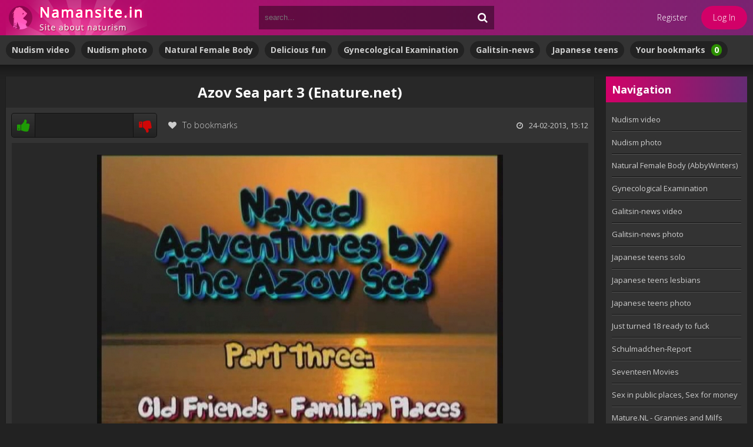

--- FILE ---
content_type: text/html; charset=utf-8
request_url: http://namansite.in/nudism-video/2140-azov-sea-part-3-enaturenet.html
body_size: 10542
content:
<!DOCTYPE html>
<html lang="en">
<head>
	<meta charset="utf-8">
<title>Azov Sea part 3 (Enature.net) &raquo; World Site Nudists - NATURISM, FAMILY NUDISM, PURE NUDISM, NUDISM FESTIVALS, EXHIBITIONISM, NUDIST CONTESTS, BEACH NUDISM, NUDISTS VIDS, NUDISM, SPORT NATURISM, NUDISM FESTIVALS, NAKED HOLIDAYS, NATURISM AS A LIFESTYLE.</title>
<meta name="description" content="Azov Sea part 3 (Enature.net)">
<meta name="keywords" content="">
<meta name="generator" content="DataLife Engine (http://dle-news.ru)">
<meta property="og:site_name" content="World Site Nudists - NATURISM, FAMILY NUDISM, PURE NUDISM, NUDISM FESTIVALS, EXHIBITIONISM, NUDIST CONTESTS, BEACH NUDISM, NUDISTS VIDS, NUDISM, SPORT NATURISM, NUDISM FESTIVALS, NAKED HOLIDAYS, NATURISM AS A LIFESTYLE.">
<meta property="og:type" content="article">
<meta property="og:title" content="Azov Sea part 3 (Enature.net)">
<meta property="og:url" content="http://namansite.in/nudism-video/2140-azov-sea-part-3-enaturenet.html">
<meta property="og:image" content="http://namansite.in/uploads/posts/2013-02/1361704426_400v-azov_sea_part_3-1.jpg">
<meta property="og:description" content="Azov Sea part 3 (Enature.net)The third part of the story of several families nudists travel to the Azov and Black Seas. Quality of the film is very good.https://daofile.com/bmr88snfgvzd/400v-Azov_Sea_part_3.rarhttp://gigapeta.com/dl/7043645af3bd63/400v-Azov_Sea_part_3">
<link rel="search" type="application/opensearchdescription+xml" href="http://namansite.in/index.php?do=opensearch" title="World Site Nudists - NATURISM, FAMILY NUDISM, PURE NUDISM, NUDISM FESTIVALS, EXHIBITIONISM, NUDIST CONTESTS, BEACH NUDISM, NUDISTS VIDS, NUDISM, SPORT NATURISM, NUDISM FESTIVALS, NAKED HOLIDAYS, NATURISM AS A LIFESTYLE.">
<link rel="canonical" href="http://namansite.in/nudism-video/2140-azov-sea-part-3-enaturenet.html">
	 <meta name="viewport" content="width=device-width, initial-scale=1.0" />
	  <link rel="shortcut icon" href="/templates/lustful-firefly/images/favicon.png?v=3" />
	  <link href="/templates/lustful-firefly/style/styles.css" type="text/css" rel="stylesheet" />
	  <link href="/templates/lustful-firefly/style/engine.css" type="text/css" rel="stylesheet" />
	  <!--[if lt IE 9]><script src="//html5shiv.googlecode.com/svn/trunk/html5.js"></script><![endif]-->
	<link href='https://fonts.googleapis.com/css?family=Open+Sans:300,400,600,700&subset=latin,cyrillic' rel='stylesheet' type='text/css'>
</head>

<body>
<div class="wrap">
	<div class="block center">
		<header class="header">
			<div class="h-one clearfix">
				<a href="/" class="logo" title="World Site Nudists"><img src="/templates/lustful-firefly/images/logo-namansite.png" alt="sitename" /></a>
				<div class="search-box">
					<form id="quicksearch" method="post">
						<input type="hidden" name="do" value="search" />
						<input type="hidden" name="subaction" value="search" />
						<div class="search-field">
							<input id="story" name="story" placeholder="search..." type="text" />
							<button type="submit"><span class="fa fa-search"></span></button>
						</div>
					</form>
				</div>
				<div class="btns-log">
				
					<a href="/?do=register">Register</a>
					<div class="show-login">Log In</div>
				
				
				</div>
			</div>
			<div class="h-two clearfix">
				<!--<div class="btn-menu"><span class="fa fa-bars"></span></div>
				-->
				<ul class="h-menu">
				<strong><li><a href="/nudism-video/">Nudism video</a></li></strong>
				<strong><li><a href="/nudism-photo/">Nudism photo</a></li></strong>
				<strong><li><a href=https://inoporn.cc/abbywinters-2025/ target="_blank">Natural Female Body</a></li></strong>
				<strong><li><a href=https://inoporn.cc/ersties-delicious-fun-5/ target="_blank">Delicious fun</a></li></strong>
                <strong><li><a href=https://inoporn.cc/gynecological_examination/ target="_blank">Gynecological Examination</a></li></strong>
                <strong><li><a href=https://inoporn.cc/galitsin-video/ target="_blank">Galitsin-news</a></li></strong>
                <strong><li><a href=https://inoporn.cc/japanese-teens-girls/ target="_blank">Japanese teens</a></li></strong>
				<strong><li><a href="/favorites/">Your bookmarks<span id="h-fav">0</span></a></li></strong>
				</ul>
			</div>
		</header>
		
		<!-- END HEADER -->
		
		<div class="cols fx-row">
		
			<main class="main">
				

				<!--

-->

				
				
				<div class="clearfix">
					<div id='dle-content'><article class="full ignore-select">

	<div class="full-in">
	
		<!--<div class="player-box">
			<div class="video-box">
                <iframe width="560" height="315" src="https://www.youtube.com/embed/FcsCEkwrPds" frameborder="0" allowfullscreen></iframe>
			</div>
		</div>-->
	
		<center><h1><strong>Azov Sea part 3 (Enature.net)</strong></h1></center>
		
		<div class="full-meta clearfix">
			
			<div class="f-rate" id="f-rate-2140">
				<div class="rate-plus" id="pluss-2140" onclick="doRateLD('plus', '2140');"><span class="fa fa-thumbs-up"></span></div>
				<div class="rate-counts"></div>
				<div class="rate-minus" id="minuss-2140" onclick="doRateLD('minus', '2140');"><span class="fa fa-thumbs-down"></span></div>
				<div class="rate-data"><span id="ratig-layer-2140" class="ignore-select"><span class="ratingtypeplusminus ignore-select ratingplus" >+1</span></span><span id="vote-num-id-2140">1</span></div>
			</div>
			
			<div class="f-fav icon-l">
			    
				<a href="#" class="fav-guest"><span class="fa fa-heart" title="Add to bookmarks"></span>To bookmarks</a>
				
				
			</div>
			<!--<div class="btn-scr">Открыть скрины</div>
			<div class="btn-dl"><a href="#">Кнопка качества</a>
				<ul>
					<li>качество</li>
					<li>качество</li>
					<li>качество</li>
					<li>качество</li>
				</ul>
			</div>-->
			<div class="f-time icon-l"><span class="fa fa-clock-o"></span>24-02-2013, 15:12</div>
			<!--<div class="f-views icon-l"><span class="fa fa-eye"></span>15 952</div>-->
		</div>
		
		<!--<div class="f-screens">доп поле скриншотов</div>-->
		
		<div align="center" class="f-desc full-text clearfix"><!--TBegin:http://namansite.in/uploads/posts/2013-02/1361704426_400v-azov_sea_part_3-1.jpg|--><a href="http://namansite.in/uploads/posts/2013-02/1361704426_400v-azov_sea_part_3-1.jpg" class="highslide" target="_blank"><img src="/uploads/posts/2013-02/thumbs/1361704426_400v-azov_sea_part_3-1.jpg" style="max-width:100%;" alt=""></a><!--TEnd--><br>Azov Sea part 3 (Enature.net)<br><!--TBegin:http://namansite.in/uploads/posts/2013-02/1361704379_400v-azov_sea_part_3-2.jpg|--><a href="http://namansite.in/uploads/posts/2013-02/1361704379_400v-azov_sea_part_3-2.jpg" class="highslide" target="_blank"><img src="/uploads/posts/2013-02/thumbs/1361704379_400v-azov_sea_part_3-2.jpg" style="max-width:100%;" alt=""></a><!--TEnd--><br>The third part of the story of several families nudists travel to the Azov and Black Seas. Quality of the film is very good.<br><a href="/engine/dude/index/leech_out.php?a%3AaHR0cHM6Ly9kYW9maWxlLmNvbS9ibXI4OHNuZmd2emQvNDAwdi1Bem92X1NlYV9wYXJ0XzMucmFy" target="_blank" rel="noopener external noreferrer">https://daofile.com/bmr88snfgvzd/400v-Azov_Sea_part_3.rar</a><br><br><a href="/engine/dude/index/leech_out.php?a%3AaHR0cDovL2dpZ2FwZXRhLmNvbS9kbC83MDQzNjQ1YWYzYmQ2My80MDB2LUF6b3ZfU2VhX3BhcnRfMw%3D%3D" target="_blank" rel="noopener external noreferrer">http://gigapeta.com/dl/7043645af3bd63/400v-Azov_Sea_part_3</a></div>
		
		<div class="full-tags">Categories: <a href="http://namansite.in/nudism-video/">Nudism video</a></div>
		
		
    <style type="text/css">
    .pointerlink { cursor: pointer; }
    </style>
		<div class="full-comms ignore-select" id="full-comms">
			<div class="comms-title icon-l fx-row">
				<b><div class="add-comm-btn pointerlink"> Comments (0)</div></b>                
				<div class="add-comm-btn button"><span class="fa fa-comments"></span>Add new comment</div>
			</div>
			<form  method="post" name="dle-comments-form" id="dle-comments-form" ><!--noindex-->
<div class="add-comm-form clearfix" id="add-comm-form">
		
	<!--<div class="ac-title">COMMENT ON <span class="fa fa-chevron-down"></span></div>-->
	
		
		
			
			
			
			
			
			
		
		<div class="ac-inputs fx-row">
			<input type="text" maxlength="35" name="name" id="name" placeholder="Your name" />
			<input type="text" maxlength="35" name="mail" id="mail" placeholder="Your e-mail (not necessary)" />
		</div>
		
			
		<div class="ac-textarea"><script>
<!--
var text_enter_url       = "Enter the full URL of the link";
var text_enter_size       = "Enter the dimensions of the flash movie (width, height) ";
var text_enter_flash       = "Enter URL of the flash movie ";
var text_enter_page      = "Enter the page number";
var text_enter_url_name  = "Enter a description of the link";
var text_enter_tooltip  = "Enter a tooltip for the link.";
var text_enter_page_name = "Enter a description of the link";
var text_enter_image    = "Enter the full URL of the image";
var text_enter_email    = "Enter e-mail";
var text_code           = "Example: [CODE] your code here.. [/CODE]";
var text_quote          = "Example: [QUOTE] your quote here.. [/QUOTE]";
var text_upload         = "Upload files and images";
var error_no_url        = "You must enter a URL ";
var error_no_title      = "You must enter a title";
var error_no_email      = "You must enter the e-mail address";
var prompt_start        = "Enter the text to be formatted";
var img_title   		= "Enter the side by which the image should be aligned (left, center, right)";
var email_title  	    = "Enter a description of the link";
var text_pages  	    = "Page";
var image_align  	    = "";
var bb_t_emo  	        = "Insert emoticons";
var bb_t_col  	        = "Color:";
var text_enter_list     = "Enter a list item. Leave this field blank to quit this voting.";
var text_alt_image      = "Enter image description";
var img_align  	        = "Align";
var text_url_video      = "Video URL:";
var text_url_poster     = "Video Thumbnail URL:";
var text_descr          = "Description:";
var button_insert       = "Insert";
var button_addplaylist  = "Add to Playlist";
var img_align_sel  	    = "<select name='dleimagealign' id='dleimagealign' class='ui-widget-content ui-corner-all'><option value='' >No</option><option value='left' >Left</option><option value='right' >Right</option><option value='center' >Center</option></select>";
	
var selField  = "comments";
var fombj    = document.getElementById( 'dle-comments-form' );
-->
</script>
<div class="bb-editor ignore-select">
<div class="bb-pane">
<b id="b_b" class="bb-btn" onclick="simpletag('b')" title="Bold"></b>
<b id="b_i" class="bb-btn" onclick="simpletag('i')" title="Italic"></b>
<b id="b_u" class="bb-btn" onclick="simpletag('u')" title="Underline"></b>
<b id="b_s" class="bb-btn" onclick="simpletag('s')" title="Strikethrough"></b>
<span class="bb-sep"></span>
<b id="b_left" class="bb-btn" onclick="simpletag('left')" title="Align left"></b>
<b id="b_center" class="bb-btn" onclick="simpletag('center')" title="Align center"></b>
<b id="b_right" class="bb-btn" onclick="simpletag('right')" title="Align right"></b>
<span class="bb-sep"></span>
<b id="b_emo" class="bb-btn" onclick="show_bb_dropdown(this)" title="Insert emoticons" tabindex="-1"></b>
<ul class="bb-pane-dropdown">
	<li><table style="width:100%;border: 0px;padding: 0px;"><tr><td style="padding:5px;text-align: center;"><a href="#" onclick="dle_smiley(':bowtie:'); return false;"><img alt="bowtie" class="emoji" src="/engine/data/emoticons/bowtie.png" srcset="/engine/data/emoticons/bowtie@2x.png 2x" /></a></td><td style="padding:5px;text-align: center;"><a href="#" onclick="dle_smiley(':smile:'); return false;"><img alt="smile" class="emoji" src="/engine/data/emoticons/smile.png" srcset="/engine/data/emoticons/smile@2x.png 2x" /></a></td><td style="padding:5px;text-align: center;"><a href="#" onclick="dle_smiley(':laughing:'); return false;"><img alt="laughing" class="emoji" src="/engine/data/emoticons/laughing.png" srcset="/engine/data/emoticons/laughing@2x.png 2x" /></a></td><td style="padding:5px;text-align: center;"><a href="#" onclick="dle_smiley(':blush:'); return false;"><img alt="blush" class="emoji" src="/engine/data/emoticons/blush.png" srcset="/engine/data/emoticons/blush@2x.png 2x" /></a></td><td style="padding:5px;text-align: center;"><a href="#" onclick="dle_smiley(':smiley:'); return false;"><img alt="smiley" class="emoji" src="/engine/data/emoticons/smiley.png" srcset="/engine/data/emoticons/smiley@2x.png 2x" /></a></td><td style="padding:5px;text-align: center;"><a href="#" onclick="dle_smiley(':relaxed:'); return false;"><img alt="relaxed" class="emoji" src="/engine/data/emoticons/relaxed.png" srcset="/engine/data/emoticons/relaxed@2x.png 2x" /></a></td><td style="padding:5px;text-align: center;"><a href="#" onclick="dle_smiley(':smirk:'); return false;"><img alt="smirk" class="emoji" src="/engine/data/emoticons/smirk.png" srcset="/engine/data/emoticons/smirk@2x.png 2x" /></a></td></tr><tr><td style="padding:5px;text-align: center;"><a href="#" onclick="dle_smiley(':heart_eyes:'); return false;"><img alt="heart_eyes" class="emoji" src="/engine/data/emoticons/heart_eyes.png" srcset="/engine/data/emoticons/heart_eyes@2x.png 2x" /></a></td><td style="padding:5px;text-align: center;"><a href="#" onclick="dle_smiley(':kissing_heart:'); return false;"><img alt="kissing_heart" class="emoji" src="/engine/data/emoticons/kissing_heart.png" srcset="/engine/data/emoticons/kissing_heart@2x.png 2x" /></a></td><td style="padding:5px;text-align: center;"><a href="#" onclick="dle_smiley(':kissing_closed_eyes:'); return false;"><img alt="kissing_closed_eyes" class="emoji" src="/engine/data/emoticons/kissing_closed_eyes.png" srcset="/engine/data/emoticons/kissing_closed_eyes@2x.png 2x" /></a></td><td style="padding:5px;text-align: center;"><a href="#" onclick="dle_smiley(':flushed:'); return false;"><img alt="flushed" class="emoji" src="/engine/data/emoticons/flushed.png" srcset="/engine/data/emoticons/flushed@2x.png 2x" /></a></td><td style="padding:5px;text-align: center;"><a href="#" onclick="dle_smiley(':relieved:'); return false;"><img alt="relieved" class="emoji" src="/engine/data/emoticons/relieved.png" srcset="/engine/data/emoticons/relieved@2x.png 2x" /></a></td><td style="padding:5px;text-align: center;"><a href="#" onclick="dle_smiley(':satisfied:'); return false;"><img alt="satisfied" class="emoji" src="/engine/data/emoticons/satisfied.png" srcset="/engine/data/emoticons/satisfied@2x.png 2x" /></a></td><td style="padding:5px;text-align: center;"><a href="#" onclick="dle_smiley(':grin:'); return false;"><img alt="grin" class="emoji" src="/engine/data/emoticons/grin.png" srcset="/engine/data/emoticons/grin@2x.png 2x" /></a></td></tr><tr><td style="padding:5px;text-align: center;"><a href="#" onclick="dle_smiley(':wink:'); return false;"><img alt="wink" class="emoji" src="/engine/data/emoticons/wink.png" srcset="/engine/data/emoticons/wink@2x.png 2x" /></a></td><td style="padding:5px;text-align: center;"><a href="#" onclick="dle_smiley(':stuck_out_tongue_winking_eye:'); return false;"><img alt="stuck_out_tongue_winking_eye" class="emoji" src="/engine/data/emoticons/stuck_out_tongue_winking_eye.png" srcset="/engine/data/emoticons/stuck_out_tongue_winking_eye@2x.png 2x" /></a></td><td style="padding:5px;text-align: center;"><a href="#" onclick="dle_smiley(':stuck_out_tongue_closed_eyes:'); return false;"><img alt="stuck_out_tongue_closed_eyes" class="emoji" src="/engine/data/emoticons/stuck_out_tongue_closed_eyes.png" srcset="/engine/data/emoticons/stuck_out_tongue_closed_eyes@2x.png 2x" /></a></td><td style="padding:5px;text-align: center;"><a href="#" onclick="dle_smiley(':grinning:'); return false;"><img alt="grinning" class="emoji" src="/engine/data/emoticons/grinning.png" srcset="/engine/data/emoticons/grinning@2x.png 2x" /></a></td><td style="padding:5px;text-align: center;"><a href="#" onclick="dle_smiley(':kissing:'); return false;"><img alt="kissing" class="emoji" src="/engine/data/emoticons/kissing.png" srcset="/engine/data/emoticons/kissing@2x.png 2x" /></a></td><td style="padding:5px;text-align: center;"><a href="#" onclick="dle_smiley(':stuck_out_tongue:'); return false;"><img alt="stuck_out_tongue" class="emoji" src="/engine/data/emoticons/stuck_out_tongue.png" srcset="/engine/data/emoticons/stuck_out_tongue@2x.png 2x" /></a></td><td style="padding:5px;text-align: center;"><a href="#" onclick="dle_smiley(':sleeping:'); return false;"><img alt="sleeping" class="emoji" src="/engine/data/emoticons/sleeping.png" srcset="/engine/data/emoticons/sleeping@2x.png 2x" /></a></td></tr><tr><td style="padding:5px;text-align: center;"><a href="#" onclick="dle_smiley(':worried:'); return false;"><img alt="worried" class="emoji" src="/engine/data/emoticons/worried.png" srcset="/engine/data/emoticons/worried@2x.png 2x" /></a></td><td style="padding:5px;text-align: center;"><a href="#" onclick="dle_smiley(':frowning:'); return false;"><img alt="frowning" class="emoji" src="/engine/data/emoticons/frowning.png" srcset="/engine/data/emoticons/frowning@2x.png 2x" /></a></td><td style="padding:5px;text-align: center;"><a href="#" onclick="dle_smiley(':anguished:'); return false;"><img alt="anguished" class="emoji" src="/engine/data/emoticons/anguished.png" srcset="/engine/data/emoticons/anguished@2x.png 2x" /></a></td><td style="padding:5px;text-align: center;"><a href="#" onclick="dle_smiley(':open_mouth:'); return false;"><img alt="open_mouth" class="emoji" src="/engine/data/emoticons/open_mouth.png" srcset="/engine/data/emoticons/open_mouth@2x.png 2x" /></a></td><td style="padding:5px;text-align: center;"><a href="#" onclick="dle_smiley(':grimacing:'); return false;"><img alt="grimacing" class="emoji" src="/engine/data/emoticons/grimacing.png" srcset="/engine/data/emoticons/grimacing@2x.png 2x" /></a></td><td style="padding:5px;text-align: center;"><a href="#" onclick="dle_smiley(':confused:'); return false;"><img alt="confused" class="emoji" src="/engine/data/emoticons/confused.png" srcset="/engine/data/emoticons/confused@2x.png 2x" /></a></td><td style="padding:5px;text-align: center;"><a href="#" onclick="dle_smiley(':hushed:'); return false;"><img alt="hushed" class="emoji" src="/engine/data/emoticons/hushed.png" srcset="/engine/data/emoticons/hushed@2x.png 2x" /></a></td></tr><tr><td style="padding:5px;text-align: center;"><a href="#" onclick="dle_smiley(':expressionless:'); return false;"><img alt="expressionless" class="emoji" src="/engine/data/emoticons/expressionless.png" srcset="/engine/data/emoticons/expressionless@2x.png 2x" /></a></td><td style="padding:5px;text-align: center;"><a href="#" onclick="dle_smiley(':unamused:'); return false;"><img alt="unamused" class="emoji" src="/engine/data/emoticons/unamused.png" srcset="/engine/data/emoticons/unamused@2x.png 2x" /></a></td><td style="padding:5px;text-align: center;"><a href="#" onclick="dle_smiley(':sweat_smile:'); return false;"><img alt="sweat_smile" class="emoji" src="/engine/data/emoticons/sweat_smile.png" srcset="/engine/data/emoticons/sweat_smile@2x.png 2x" /></a></td><td style="padding:5px;text-align: center;"><a href="#" onclick="dle_smiley(':sweat:'); return false;"><img alt="sweat" class="emoji" src="/engine/data/emoticons/sweat.png" srcset="/engine/data/emoticons/sweat@2x.png 2x" /></a></td><td style="padding:5px;text-align: center;"><a href="#" onclick="dle_smiley(':disappointed_relieved:'); return false;"><img alt="disappointed_relieved" class="emoji" src="/engine/data/emoticons/disappointed_relieved.png" srcset="/engine/data/emoticons/disappointed_relieved@2x.png 2x" /></a></td><td style="padding:5px;text-align: center;"><a href="#" onclick="dle_smiley(':weary:'); return false;"><img alt="weary" class="emoji" src="/engine/data/emoticons/weary.png" srcset="/engine/data/emoticons/weary@2x.png 2x" /></a></td><td style="padding:5px;text-align: center;"><a href="#" onclick="dle_smiley(':pensive:'); return false;"><img alt="pensive" class="emoji" src="/engine/data/emoticons/pensive.png" srcset="/engine/data/emoticons/pensive@2x.png 2x" /></a></td></tr><tr><td style="padding:5px;text-align: center;"><a href="#" onclick="dle_smiley(':disappointed:'); return false;"><img alt="disappointed" class="emoji" src="/engine/data/emoticons/disappointed.png" srcset="/engine/data/emoticons/disappointed@2x.png 2x" /></a></td><td style="padding:5px;text-align: center;"><a href="#" onclick="dle_smiley(':confounded:'); return false;"><img alt="confounded" class="emoji" src="/engine/data/emoticons/confounded.png" srcset="/engine/data/emoticons/confounded@2x.png 2x" /></a></td><td style="padding:5px;text-align: center;"><a href="#" onclick="dle_smiley(':fearful:'); return false;"><img alt="fearful" class="emoji" src="/engine/data/emoticons/fearful.png" srcset="/engine/data/emoticons/fearful@2x.png 2x" /></a></td><td style="padding:5px;text-align: center;"><a href="#" onclick="dle_smiley(':cold_sweat:'); return false;"><img alt="cold_sweat" class="emoji" src="/engine/data/emoticons/cold_sweat.png" srcset="/engine/data/emoticons/cold_sweat@2x.png 2x" /></a></td><td style="padding:5px;text-align: center;"><a href="#" onclick="dle_smiley(':persevere:'); return false;"><img alt="persevere" class="emoji" src="/engine/data/emoticons/persevere.png" srcset="/engine/data/emoticons/persevere@2x.png 2x" /></a></td><td style="padding:5px;text-align: center;"><a href="#" onclick="dle_smiley(':cry:'); return false;"><img alt="cry" class="emoji" src="/engine/data/emoticons/cry.png" srcset="/engine/data/emoticons/cry@2x.png 2x" /></a></td><td style="padding:5px;text-align: center;"><a href="#" onclick="dle_smiley(':sob:'); return false;"><img alt="sob" class="emoji" src="/engine/data/emoticons/sob.png" srcset="/engine/data/emoticons/sob@2x.png 2x" /></a></td></tr><tr><td style="padding:5px;text-align: center;"><a href="#" onclick="dle_smiley(':joy:'); return false;"><img alt="joy" class="emoji" src="/engine/data/emoticons/joy.png" srcset="/engine/data/emoticons/joy@2x.png 2x" /></a></td><td style="padding:5px;text-align: center;"><a href="#" onclick="dle_smiley(':astonished:'); return false;"><img alt="astonished" class="emoji" src="/engine/data/emoticons/astonished.png" srcset="/engine/data/emoticons/astonished@2x.png 2x" /></a></td><td style="padding:5px;text-align: center;"><a href="#" onclick="dle_smiley(':scream:'); return false;"><img alt="scream" class="emoji" src="/engine/data/emoticons/scream.png" srcset="/engine/data/emoticons/scream@2x.png 2x" /></a></td><td style="padding:5px;text-align: center;"><a href="#" onclick="dle_smiley(':tired_face:'); return false;"><img alt="tired_face" class="emoji" src="/engine/data/emoticons/tired_face.png" srcset="/engine/data/emoticons/tired_face@2x.png 2x" /></a></td><td style="padding:5px;text-align: center;"><a href="#" onclick="dle_smiley(':angry:'); return false;"><img alt="angry" class="emoji" src="/engine/data/emoticons/angry.png" srcset="/engine/data/emoticons/angry@2x.png 2x" /></a></td><td style="padding:5px;text-align: center;"><a href="#" onclick="dle_smiley(':rage:'); return false;"><img alt="rage" class="emoji" src="/engine/data/emoticons/rage.png" srcset="/engine/data/emoticons/rage@2x.png 2x" /></a></td><td style="padding:5px;text-align: center;"><a href="#" onclick="dle_smiley(':triumph:'); return false;"><img alt="triumph" class="emoji" src="/engine/data/emoticons/triumph.png" srcset="/engine/data/emoticons/triumph@2x.png 2x" /></a></td></tr><tr><td style="padding:5px;text-align: center;"><a href="#" onclick="dle_smiley(':sleepy:'); return false;"><img alt="sleepy" class="emoji" src="/engine/data/emoticons/sleepy.png" srcset="/engine/data/emoticons/sleepy@2x.png 2x" /></a></td><td style="padding:5px;text-align: center;"><a href="#" onclick="dle_smiley(':yum:'); return false;"><img alt="yum" class="emoji" src="/engine/data/emoticons/yum.png" srcset="/engine/data/emoticons/yum@2x.png 2x" /></a></td><td style="padding:5px;text-align: center;"><a href="#" onclick="dle_smiley(':mask:'); return false;"><img alt="mask" class="emoji" src="/engine/data/emoticons/mask.png" srcset="/engine/data/emoticons/mask@2x.png 2x" /></a></td><td style="padding:5px;text-align: center;"><a href="#" onclick="dle_smiley(':sunglasses:'); return false;"><img alt="sunglasses" class="emoji" src="/engine/data/emoticons/sunglasses.png" srcset="/engine/data/emoticons/sunglasses@2x.png 2x" /></a></td><td style="padding:5px;text-align: center;"><a href="#" onclick="dle_smiley(':dizzy_face:'); return false;"><img alt="dizzy_face" class="emoji" src="/engine/data/emoticons/dizzy_face.png" srcset="/engine/data/emoticons/dizzy_face@2x.png 2x" /></a></td><td style="padding:5px;text-align: center;"><a href="#" onclick="dle_smiley(':imp:'); return false;"><img alt="imp" class="emoji" src="/engine/data/emoticons/imp.png" srcset="/engine/data/emoticons/imp@2x.png 2x" /></a></td><td style="padding:5px;text-align: center;"><a href="#" onclick="dle_smiley(':smiling_imp:'); return false;"><img alt="smiling_imp" class="emoji" src="/engine/data/emoticons/smiling_imp.png" srcset="/engine/data/emoticons/smiling_imp@2x.png 2x" /></a></td></tr><tr><td style="padding:5px;text-align: center;"><a href="#" onclick="dle_smiley(':neutral_face:'); return false;"><img alt="neutral_face" class="emoji" src="/engine/data/emoticons/neutral_face.png" srcset="/engine/data/emoticons/neutral_face@2x.png 2x" /></a></td><td style="padding:5px;text-align: center;"><a href="#" onclick="dle_smiley(':no_mouth:'); return false;"><img alt="no_mouth" class="emoji" src="/engine/data/emoticons/no_mouth.png" srcset="/engine/data/emoticons/no_mouth@2x.png 2x" /></a></td><td style="padding:5px;text-align: center;"><a href="#" onclick="dle_smiley(':innocent:'); return false;"><img alt="innocent" class="emoji" src="/engine/data/emoticons/innocent.png" srcset="/engine/data/emoticons/innocent@2x.png 2x" /></a></td></tr></table></li>
</ul>
<span class="bb-sep"></span>
<b id="b_url" class="bb-btn" onclick="tag_url()" title="Insert link"></b><b id="b_leech" class="bb-btn" onclick="tag_leech()" title="Insert protected link"></b>
<b id="b_color" class="bb-btn" onclick="show_bb_dropdown(this)" title="Select color" tabindex="-1"></b>
<ul class="bb-pane-dropdown" style="min-width: 150px !important;">
	<li>
		<div class="color-palette"><div><button onclick="setColor( $(this).data('value') );" type="button" class="color-btn" style="background-color:#000000;" data-value="#000000"></button><button onclick="setColor( $(this).data('value') );" type="button" class="color-btn" style="background-color:#424242;" data-value="#424242"></button><button onclick="setColor( $(this).data('value') );" type="button" class="color-btn" style="background-color:#636363;" data-value="#636363"></button><button onclick="setColor( $(this).data('value') );" type="button" class="color-btn" style="background-color:#9C9C94;" data-value="#9C9C94"></button><button type="button" onclick="setColor( $(this).data('value') );" class="color-btn" style="background-color:#CEC6CE;" data-value="#CEC6CE"></button><button type="button" onclick="setColor( $(this).data('value') );" class="color-btn" style="background-color:#EFEFEF;" data-value="#EFEFEF"></button><button type="button" onclick="setColor( $(this).data('value') );" class="color-btn" style="background-color:#F7F7F7;" data-value="#F7F7F7"></button><button type="button" onclick="setColor( $(this).data('value') );" class="color-btn" style="background-color:#FFFFFF;" data-value="#FFFFFF"></button></div><div><button type="button" onclick="setColor( $(this).data('value') );" class="color-btn" style="background-color:#FF0000;" data-value="#FF0000"></button><button type="button" onclick="setColor( $(this).data('value') );" class="color-btn" style="background-color:#FF9C00;" data-value="#FF9C00"></button><button type="button" onclick="setColor( $(this).data('value') );" class="color-btn" style="background-color:#FFFF00;"  data-value="#FFFF00"></button><button type="button" onclick="setColor( $(this).data('value') );" class="color-btn" style="background-color:#00FF00;"  data-value="#00FF00"></button><button type="button" onclick="setColor( $(this).data('value') );" class="color-btn" style="background-color:#00FFFF;"  data-value="#00FFFF" ></button><button type="button" onclick="setColor( $(this).data('value') );" class="color-btn" style="background-color:#0000FF;"  data-value="#0000FF" ></button><button type="button" onclick="setColor( $(this).data('value') );" class="color-btn" style="background-color:#9C00FF;"  data-value="#9C00FF" ></button><button type="button" onclick="setColor( $(this).data('value') );" class="color-btn" style="background-color:#FF00FF;"  data-value="#FF00FF" ></button></div><div><button type="button" onclick="setColor( $(this).data('value') );" class="color-btn" style="background-color:#F7C6CE;"  data-value="#F7C6CE" ></button><button type="button" onclick="setColor( $(this).data('value') );" class="color-btn" style="background-color:#FFE7CE;"  data-value="#FFE7CE" ></button><button type="button" onclick="setColor( $(this).data('value') );" class="color-btn" style="background-color:#FFEFC6;"  data-value="#FFEFC6" ></button><button type="button" onclick="setColor( $(this).data('value') );" class="color-btn" style="background-color:#D6EFD6;"  data-value="#D6EFD6" ></button><button type="button" onclick="setColor( $(this).data('value') );" class="color-btn" style="background-color:#CEDEE7;"  data-value="#CEDEE7" ></button><button type="button" onclick="setColor( $(this).data('value') );" class="color-btn" style="background-color:#CEE7F7;"  data-value="#CEE7F7" ></button><button type="button" onclick="setColor( $(this).data('value') );" class="color-btn" style="background-color:#D6D6E7;"  data-value="#D6D6E7" ></button><button type="button" onclick="setColor( $(this).data('value') );" class="color-btn" style="background-color:#E7D6DE;"  data-value="#E7D6DE" ></button></div><div><button type="button" onclick="setColor( $(this).data('value') );" class="color-btn" style="background-color:#E79C9C;"  data-value="#E79C9C" ></button><button type="button" onclick="setColor( $(this).data('value') );" class="color-btn" style="background-color:#FFC69C;"  data-value="#FFC69C" ></button><button type="button" onclick="setColor( $(this).data('value') );" class="color-btn" style="background-color:#FFE79C;"  data-value="#FFE79C" ></button><button type="button" onclick="setColor( $(this).data('value') );" class="color-btn" style="background-color:#B5D6A5;"  data-value="#B5D6A5" ></button><button type="button" onclick="setColor( $(this).data('value') );" class="color-btn" style="background-color:#A5C6CE;"  data-value="#A5C6CE" ></button><button type="button" onclick="setColor( $(this).data('value') );" class="color-btn" style="background-color:#9CC6EF;"  data-value="#9CC6EF" ></button><button type="button" onclick="setColor( $(this).data('value') );" class="color-btn" style="background-color:#B5A5D6;"  data-value="#B5A5D6" ></button><button type="button" onclick="setColor( $(this).data('value') );" class="color-btn" style="background-color:#D6A5BD;"  data-value="#D6A5BD" ></button></div><div><button type="button" onclick="setColor( $(this).data('value') );" class="color-btn" style="background-color:#E76363;"  data-value="#E76363" ></button><button type="button" onclick="setColor( $(this).data('value') );" class="color-btn" style="background-color:#F7AD6B;"  data-value="#F7AD6B" ></button><button type="button" onclick="setColor( $(this).data('value') );" class="color-btn" style="background-color:#FFD663;"  data-value="#FFD663" ></button><button type="button" onclick="setColor( $(this).data('value') );" class="color-btn" style="background-color:#94BD7B;"  data-value="#94BD7B" ></button><button type="button" onclick="setColor( $(this).data('value') );" class="color-btn" style="background-color:#73A5AD;"  data-value="#73A5AD" ></button><button type="button" onclick="setColor( $(this).data('value') );" class="color-btn" style="background-color:#6BADDE;"  data-value="#6BADDE" ></button><button type="button" onclick="setColor( $(this).data('value') );" class="color-btn" style="background-color:#8C7BC6;"  data-value="#8C7BC6" ></button><button type="button" onclick="setColor( $(this).data('value') );" class="color-btn" style="background-color:#C67BA5;"  data-value="#C67BA5" ></button></div><div><button type="button" onclick="setColor( $(this).data('value') );" class="color-btn" style="background-color:#CE0000;"  data-value="#CE0000" ></button><button type="button" onclick="setColor( $(this).data('value') );" class="color-btn" style="background-color:#E79439;"  data-value="#E79439" ></button><button type="button" onclick="setColor( $(this).data('value') );" class="color-btn" style="background-color:#EFC631;"  data-value="#EFC631" ></button><button type="button" onclick="setColor( $(this).data('value') );" class="color-btn" style="background-color:#6BA54A;"  data-value="#6BA54A" ></button><button type="button" onclick="setColor( $(this).data('value') );" class="color-btn" style="background-color:#4A7B8C;"  data-value="#4A7B8C" ></button><button type="button" onclick="setColor( $(this).data('value') );" class="color-btn" style="background-color:#3984C6;"  data-value="#3984C6" ></button><button type="button" onclick="setColor( $(this).data('value') );" class="color-btn" style="background-color:#634AA5;"  data-value="#634AA5" ></button><button type="button" onclick="setColor( $(this).data('value') );" class="color-btn" style="background-color:#A54A7B;"  data-value="#A54A7B" ></button></div><div><button type="button" onclick="setColor( $(this).data('value') );" class="color-btn" style="background-color:#9C0000;"  data-value="#9C0000" ></button><button type="button" onclick="setColor( $(this).data('value') );" class="color-btn" style="background-color:#B56308;"  data-value="#B56308" ></button><button type="button" onclick="setColor( $(this).data('value') );" class="color-btn" style="background-color:#BD9400;"  data-value="#BD9400" ></button><button type="button" onclick="setColor( $(this).data('value') );" class="color-btn" style="background-color:#397B21;"  data-value="#397B21" ></button><button type="button" onclick="setColor( $(this).data('value') );" class="color-btn" style="background-color:#104A5A;"  data-value="#104A5A" ></button><button type="button" onclick="setColor( $(this).data('value') );" class="color-btn" style="background-color:#085294;"  data-value="#085294" ></button><button type="button" onclick="setColor( $(this).data('value') );" class="color-btn" style="background-color:#311873;"  data-value="#311873" ></button><button type="button" onclick="setColor( $(this).data('value') );" class="color-btn" style="background-color:#731842;"  data-value="#731842" ></button></div><div><button type="button" onclick="setColor( $(this).data('value') );" class="color-btn" style="background-color:#630000;"  data-value="#630000" ></button><button type="button" onclick="setColor( $(this).data('value') );" class="color-btn" style="background-color:#7B3900;"  data-value="#7B3900" ></button><button type="button" onclick="setColor( $(this).data('value') );" class="color-btn" style="background-color:#846300;"  data-value="#846300" ></button><button type="button" onclick="setColor( $(this).data('value') );" class="color-btn" style="background-color:#295218;"  data-value="#295218" ></button><button type="button" onclick="setColor( $(this).data('value') );" class="color-btn" style="background-color:#083139;"  data-value="#083139" ></button><button type="button" onclick="setColor( $(this).data('value') );" class="color-btn" style="background-color:#003163;"  data-value="#003163" ></button><button type="button" onclick="setColor( $(this).data('value') );" class="color-btn" style="background-color:#21104A;"  data-value="#21104A" ></button><button type="button" onclick="setColor( $(this).data('value') );" class="color-btn" style="background-color:#4A1031;"  data-value="#4A1031" ></button></div></div>				
	</li>
</ul>
<span class="bb-sep"></span>
<b id="b_hide" class="bb-btn" onclick="simpletag('hide')" title="Hidden text"></b>
<b id="b_quote" class="bb-btn" onclick="simpletag('quote')" title="Insert quote"></b>
<b id="b_tnl" class="bb-btn" onclick="translit()" title="Convert selected text from transliteration into Cyrillic alphabet "></b>
<b id="b_spoiler" class="bb-btn" onclick="simpletag('spoiler')" title="Insert spoiler"></b>
</div>
<textarea name="comments" id="comments" cols="70" rows="10" onfocus="setNewField(this.name, document.getElementById( 'dle-comments-form' ))"></textarea>
</div></div>
			

			<div class="ac-protect">
				
				
				
				<!--<div class="form-item clearfix imp">
					<!--<label>Enter two words from the image:</label>-->
					<div class="form-secur">
						<div class="g-recaptcha" data-sitekey="6LfkJYwUAAAAAM_WSG9B1qaVrbMsHJvbC1vKeiNL" data-theme="dark"></div><script src="https://www.google.com/recaptcha/api.js?hl=en" async defer></script>
					</div>
				</div>
				
			</div>


	<div class="ac-submit clearfix">
		<div class="ac-av img-box" id="ac-av"></div>
		<button name="submit" type="submit">Send</button>
	</div>
<!--/noindex-->
		<input type="hidden" name="subaction" value="addcomment">
		<input type="hidden" name="post_id" id="post_id" value="2140"><input type="hidden" name="user_hash" value="c267e3de30ab6f9a1aef5a6c97d574dccb63ed2f"></form>
			
<div id="dle-ajax-comments"></div>

		    <!--dlenavigationcomments-->
		</div>

	</div>

	
	<div align="center" class="rels-t"><strong>You may also like:</strong></div>
	<div class="floats clearfix">
		<div class="thumb">
	<div class="th-in" >
		<a class="th-img img-resp-h" href="http://namansite.in/nudism-video/2541-jump-for-joy-the-summers-here-enature.html" >
			<img src="/uploads/posts/2012-10/thumbs/1351349267_281v-jump_for_joy_the_summer_s_here_enature-1.jpg" alt="Jump for joy! The summer&#039;s here (Enature)" />
			<!--<div class="th-time">27-10-2012, 23:08</div>-->
		</a>
		<div class="th-text">
			<center><a class="th-title" href="http://namansite.in/nudism-video/2541-jump-for-joy-the-summers-here-enature.html"><strong>Jump for joy! The summer&#039;s here (Enature)</strong></a></center>
		</div>
	</div>
</div><div class="thumb">
	<div class="th-in" >
		<a class="th-img img-resp-h" href="http://namansite.in/nudism-video/2187-part-of-the-sea.html" >
			<img src="/uploads/posts/2013-03/thumbs/1363970704_439v-part_of_the_sea-1.jpg" alt="Part of the sea" />
			<!--<div class="th-time">22-03-2013, 20:45</div>-->
		</a>
		<div class="th-text">
			<center><a class="th-title" href="http://namansite.in/nudism-video/2187-part-of-the-sea.html"><strong>Part of the sea</strong></a></center>
		</div>
	</div>
</div><div class="thumb">
	<div class="th-in" >
		<a class="th-img img-resp-h" href="http://namansite.in/nudism-video/2151-azov-sea-part2-enature.html" >
			<img src="/uploads/posts/2013-03/thumbs/1362416901_411v-azov_sea_part2_enature-1.jpg" alt="Azov Sea part2 Enature" />
			<!--<div class="th-time">4-03-2013, 21:08</div>-->
		</a>
		<div class="th-text">
			<center><a class="th-title" href="http://namansite.in/nudism-video/2151-azov-sea-part2-enature.html"><strong>Azov Sea part2 Enature</strong></a></center>
		</div>
	</div>
</div><div class="thumb">
	<div class="th-in" >
		<a class="th-img img-resp-h" href="http://namansite.in/nudism-video/1849-body-art-jamboree-enature.html" >
			<img src="/uploads/posts/2012-11/thumbs/1352579542_301v-body_art_jamboree_enature-1.jpg" alt="Body Art Jamboree Enature" />
			<!--<div class="th-time">11-11-2012, 00:26</div>-->
		</a>
		<div class="th-text">
			<center><a class="th-title" href="http://namansite.in/nudism-video/1849-body-art-jamboree-enature.html"><strong>Body Art Jamboree Enature</strong></a></center>
		</div>
	</div>
</div><div class="thumb">
	<div class="th-in" >
		<a class="th-img img-resp-h" href="http://namansite.in/nudism-video/967-announcement-of-the-famous-studio-4-enature.html" >
			<img src="/uploads/posts/2013-04/1365010304_212v-announcement_of_the_famous_studio_4_enature-1.jpg" alt="Announcement of the famous Studio 4 (Enature)" />
			<!--<div class="th-time">29-07-2012, 15:12</div>-->
		</a>
		<div class="th-text">
			<center><a class="th-title" href="http://namansite.in/nudism-video/967-announcement-of-the-famous-studio-4-enature.html"><strong>Announcement of the famous Studio 4 (Enature)</strong></a></center>
		</div>
	</div>
</div><div class="thumb">
	<div class="th-in" >
		<a class="th-img img-resp-h" href="http://namansite.in/nudism-video/913-naked-tracks-across-the-crimea-enature.html" >
			<img src="/uploads/posts/2013-04/1364997031_165v-naked_tracks_across_the_crimea_enature-1.jpg" alt="Naked tracks across the Crimea (Enature)" />
			<!--<div class="th-time">26-07-2012, 07:36</div>-->
		</a>
		<div class="th-text">
			<center><a class="th-title" href="http://namansite.in/nudism-video/913-naked-tracks-across-the-crimea-enature.html"><strong>Naked tracks across the Crimea (Enature)</strong></a></center>
		</div>
	</div>
</div><div class="thumb">
	<div class="th-in" >
		<a class="th-img img-resp-h" href="http://namansite.in/nudism-video/613-welcome-to-our-world-enature.html" >
			<img src="/uploads/posts/2013-04/1364862366_073v-enature_welcome_to_our_world.jpg" alt="Welcome to our world (Enature)" />
			<!--<div class="th-time">17-06-2012, 17:17</div>-->
		</a>
		<div class="th-text">
			<center><a class="th-title" href="http://namansite.in/nudism-video/613-welcome-to-our-world-enature.html"><strong>Welcome to our world (Enature)</strong></a></center>
		</div>
	</div>
</div><div class="thumb">
	<div class="th-in" >
		<a class="th-img img-resp-h" href="http://namansite.in/nudism-video/607-one-summer-in-montalivet-enature.html" >
			<img src="/uploads/posts/2013-04/thumbs/1364863096_067v-enature_one_summer_in_montalivet.jpg" alt="One summer in montalivet (Enature)" />
			<!--<div class="th-time">17-06-2012, 14:11</div>-->
		</a>
		<div class="th-text">
			<center><a class="th-title" href="http://namansite.in/nudism-video/607-one-summer-in-montalivet-enature.html"><strong>One summer in montalivet (Enature)</strong></a></center>
		</div>
	</div>
</div><div class="thumb">
	<div class="th-in" >
		<a class="th-img img-resp-h" href="http://namansite.in/nudism-video/606-odessa-flags-enature.html" >
			<img src="/uploads/posts/2013-04/1364863200_066v-enature_odessa_flags.jpg" alt="Odessa Flags (Enature)" />
			<!--<div class="th-time">17-06-2012, 00:53</div>-->
		</a>
		<div class="th-text">
			<center><a class="th-title" href="http://namansite.in/nudism-video/606-odessa-flags-enature.html"><strong>Odessa Flags (Enature)</strong></a></center>
		</div>
	</div>
</div><div class="thumb">
	<div class="th-in" >
		<a class="th-img img-resp-h" href="http://namansite.in/nudism-video/585-french-christmas-celebration-2.html" >
			<img src="/uploads/posts/2013-04/thumbs/1364860769_045v-french_christmas_celebration_2.jpg" alt="French christmas celebration 2 (enature)" />
			<!--<div class="th-time">15-06-2012, 10:30</div>-->
		</a>
		<div class="th-text">
			<center><a class="th-title" href="http://namansite.in/nudism-video/585-french-christmas-celebration-2.html"><strong>French christmas celebration 2 (enature)</strong></a></center>
		</div>
	</div>
</div><div class="thumb">
	<div class="th-in" >
		<a class="th-img img-resp-h" href="http://namansite.in/nudism-video/584-french-christmas-celebration-1.html" >
			<img src="/uploads/posts/2013-04/1364855001_044v-french_christmas_celebration_1.jpg" alt="French christmas celebration 1 (enature)" />
			<!--<div class="th-time">15-06-2012, 10:00</div>-->
		</a>
		<div class="th-text">
			<center><a class="th-title" href="http://namansite.in/nudism-video/584-french-christmas-celebration-1.html"><strong>French christmas celebration 1 (enature)</strong></a></center>
		</div>
	</div>
</div><div class="thumb">
	<div class="th-in" >
		<a class="th-img img-resp-h" href="http://namansite.in/nudism-video/570-body-art-festival-2008-part-1.html" >
			<img src="/uploads/posts/2013-04/thumbs/1365024202_030v-body_art_festival_2008_part_1-1.jpg" alt="Body Art Festival 2008 Part 1 (candid-hd)" />
			<!--<div class="th-time">14-06-2012, 01:10</div>-->
		</a>
		<div class="th-text">
			<center><a class="th-title" href="http://namansite.in/nudism-video/570-body-art-festival-2008-part-1.html"><strong>Body Art Festival 2008 Part 1 (candid-hd)</strong></a></center>
		</div>
	</div>
</div>
	</div>
	
</article></div>
				</div>
				
				
			</main>
			
			<!-- END MAIN -->
			
			<aside class="side">
				<nav class="side-box side-nav">
					<div class="side-bt"><strong>Navigation</strong></div>
					<ul class="side-bc">
	    <li><a href="/nudism-video/">Nudism video</a></li>
		<li><a href="/nudism-photo/">Nudism photo</a></li>
        <li><a href=https://inoporn.cc/abbywinters-2025/ target="_blank">Natural Female Body (AbbyWinters)</a></li>
        <li><a href=https://inoporn.cc/gynecological_examination/ target="_blank">Gynecological Examination</a></li>
        <li><a href=https://inoporn.cc/galitsin-video/ target="_blank">Galitsin-news video</a></li>
        <li><a href=https://inoporn.cc/galitsin-photo/ target="_blank">Galitsin-news photo</a></li>
        <li><a href=https://inoporn.cc/japanese-teens-girls/ target="_blank">Japanese teens solo</a></li>
        <li><a href=https://inoporn.cc/japanese-teens-lesbians/ target="_blank">Japanese teens lesbians</a></li>
        <li><a href=https://inoporn.cc/japanese-teens-photo/ target="_blank">Japanese teens photo</a></li>
        <!--<li><a href=https://inoporn.cc/backroomcastingcouch/ target="_blank">Backroom Casting Couch</a></li>-->
        <li><a href=https://inoporn.cc/teens/ target="_blank">Just turned 18 ready to fuck</a></li>
        <li><a href=https://inoporn.cc/schulmadchen-report/ target="_blank">Schulmadchen-Report</a></li>
        <li><a href=https://inoporn.cc/seventeen/ target="_blank">Seventeen Movies</a></li>
        <li><a href=https://inoporn.cc/sex_in_public_places_sex_for_money/ target="_blank">Sex in public places, Sex for money</a></li>
        <li><a href=https://inoporn.cc/mature-nl-2025/ target="_blank">Mature.NL - Grannies and Milfs</a></li>
        <li><a href=https://inoporn.cc/young-fatties/ target="_blank">Young Fatties</a></li>
        <li><a href=https://inoporn.cc/ifeelmyself-2025-years/ target="_blank">I Feel Myself</a></li>
		<li><a href=https://inoporn.cc/girlsoutwest-2025-year/ target="_blank">Girls Out West</a></li>
        <!--<li><a href=https://inoporn.cc/old_and_young_sex-2017/ target="_blank">Old and Young Sex</a></li>-->
                </ul>
	            </nav>
				<br>
				<div class="side-box side">
					<div class="side-bt"><strong>Top news</strong></div>
					<center><ul></ul></center>
			   </div>
			</aside>
			
			<!-- END SIDE -->
			
		</div>
		
		<!-- END COLS -->
		
		<!--<footer class="footer">
			 <div class="ft-copyr">© 2017. Копирайты</div>
			 <div class="ft-menu">
				 <a href="#">Ссылка</a>
				<a href="#">Ссылка</a>
				<a href="#">Ссылка</a>
				<a href="#">Ссылка</a>
				<a href="#">Ссылка</a>
			</div>
			<div class="counter"><img src="/templates/lustful-firefly/images/count.png" alt="" /></div>
		</footer> -->
		
		<!-- END FOOTER -->
		
	</div>
	
	<!-- END BLOCK -->

</div>

<!-- END WRAP -->

<!--noindex-->


	<div class="login-box" id="login-box" title="Authorization">
		<form method="post">
			<input type="text" name="login_name" id="login_name" placeholder="Your Login"/>
			<input type="password" name="login_password" id="login_password" placeholder="Your password" />
			<button onclick="submit();" type="submit" title="Log in">Enter the site</button>
			<input name="login" type="hidden" id="login" value="submit" />
			<div class="lb-check">
				<input type="checkbox" name="login_not_save" id="login_not_save" value="1"/>
				<label for="login_not_save">Don't remember me</label> 
			</div>
			<div class="lb-lnk fx-row">
				<a href="http://namansite.in/index.php?do=lostpassword">Forgot your password?</a>
				<a href="/?do=register" class="log-register">Registration</a>
			</div>
		</form>
	
		
		
		
		
		
		
	
	</div>

<!--/noindex-->  

<script src="/engine/classes/min/index.php?charset=utf-8&amp;g=general&amp;v=26"></script>
<script src="/engine/classes/min/index.php?charset=utf-8&amp;f=engine/classes/js/jqueryui.js,engine/classes/js/dle_js.js,engine/classes/js/bbcodes.js,engine/classes/highslide/highslide.js&amp;v=26" defer></script>
<script src="/templates/lustful-firefly/js/libs.js"></script>
<script>
<!--
var dle_root       = '/';
var dle_admin      = '';
var dle_login_hash = 'c267e3de30ab6f9a1aef5a6c97d574dccb63ed2f';
var dle_group      = 5;
var dle_skin       = 'lustful-firefly';
var dle_wysiwyg    = '0';
var quick_wysiwyg  = '0';
var dle_act_lang   = ["Yes", "No", "Enter", "Cancel", "Save", "Delete", "Loading. Please, wait..."];
var menu_short     = 'Quick edit';
var menu_full      = 'Full edit';
var menu_profile   = 'View profile';
var menu_send      = 'Send message';
var menu_uedit     = 'Admin Center';
var dle_info       = 'Information';
var dle_confirm    = 'Confirm';
var dle_prompt     = 'Enter the information';
var dle_req_field  = 'Please fill in all the required fields';
var dle_del_agree  = 'Are you sure you want to delete it? This action cannot be undone';
var dle_spam_agree = 'Are you sure you want to mark the user as a spammer? This will remove all his comments';
var dle_complaint  = 'Enter the text of your complaint to the Administration:';
var dle_big_text   = 'Highlighted section of text is too large.';
var dle_orfo_title = 'Enter a comment to the detected error on the page for Administration ';
var dle_p_send     = 'Send';
var dle_p_send_ok  = 'Notification has been sent successfully ';
var dle_save_ok    = 'Changes are saved successfully. Refresh the page?';
var dle_reply_title= 'Reply to the comment';
var dle_tree_comm  = '0';
var dle_del_news   = 'Delete article';
var dle_sub_agree  = 'Do you really want to subscribe to this article’s comments?';
var dle_captcha_type  = '1';
var allow_dle_delete_news   = false;

jQuery(function($){
$('#dle-comments-form').submit(function() {
	doAddComments();
	return false;
});

hs.graphicsDir = '/engine/classes/highslide/graphics/';
hs.wrapperClassName = 'rounded-white';
hs.outlineType = 'rounded-white';
hs.numberOfImagesToPreload = 0;
hs.captionEval = 'this.thumb.alt';
hs.showCredits = false;
hs.align = 'center';
hs.transitions = ['expand', 'crossfade'];
hs.dimmingOpacity = 0.60;
hs.lang = { loadingText : 'Loading...', playTitle : 'Watch slideshow (space) ', pauseTitle:'Pause', previousTitle : 'Previous image', nextTitle :'Next Image',moveTitle :'Move', closeTitle :'Close (Esc)',fullExpandTitle:'Enlarge to full size',restoreTitle:'Click to close image. Click and hold to move.',focusTitle:'Focus',loadingTitle:'Click to cancel'
};
hs.slideshowGroup='fullnews'; hs.addSlideshow({slideshowGroup: 'fullnews', interval: 4000, repeat: false, useControls: true, fixedControls: 'fit', overlayOptions: { opacity: .75, position: 'bottom center', hideOnMouseOut: true } });

});
//-->
</script>  
    <div style="display: none;">
    <noindex>
<!--LiveInternet counter--><script type="text/javascript"><!--
document.write("<a href='/engine/dude/index/leech_out.php?a%3AaHR0cDovL3d3dy5saXZlaW50ZXJuZXQucnUvY2xpY2s%3D' "+
"target=_blank><img src='//counter.yadro.ru/hit?t50.6;r"+
escape(document.referrer)+((typeof(screen)=="undefined")?"":
";s"+screen.width+"*"+screen.height+"*"+(screen.colorDepth?
screen.colorDepth:screen.pixelDepth))+";u"+escape(document.URL)+
";h"+escape(document.title.substring(0,80))+";"+Math.random()+
"' alt='' title='LiveInternet' "+
"border='0' width='1' height='1'><\/a>")
</script><!--/LiveInternet-->
  </noindex>  
        </div>
<script defer src="https://static.cloudflareinsights.com/beacon.min.js/vcd15cbe7772f49c399c6a5babf22c1241717689176015" integrity="sha512-ZpsOmlRQV6y907TI0dKBHq9Md29nnaEIPlkf84rnaERnq6zvWvPUqr2ft8M1aS28oN72PdrCzSjY4U6VaAw1EQ==" data-cf-beacon='{"version":"2024.11.0","token":"513027043ae742eca1066902ab2931e6","r":1,"server_timing":{"name":{"cfCacheStatus":true,"cfEdge":true,"cfExtPri":true,"cfL4":true,"cfOrigin":true,"cfSpeedBrain":true},"location_startswith":null}}' crossorigin="anonymous"></script>
</body>
</html>
<!-- DataLife Engine Copyright SoftNews Media Group (http://dle-news.ru) -->
<!-- dude Smart Leech time: 0.623941 msec -->

--- FILE ---
content_type: text/html; charset=utf-8
request_url: https://www.google.com/recaptcha/api2/anchor?ar=1&k=6LfkJYwUAAAAAM_WSG9B1qaVrbMsHJvbC1vKeiNL&co=aHR0cDovL25hbWFuc2l0ZS5pbjo4MA..&hl=en&v=PoyoqOPhxBO7pBk68S4YbpHZ&theme=dark&size=normal&anchor-ms=20000&execute-ms=30000&cb=95rh0swqqtz5
body_size: 49370
content:
<!DOCTYPE HTML><html dir="ltr" lang="en"><head><meta http-equiv="Content-Type" content="text/html; charset=UTF-8">
<meta http-equiv="X-UA-Compatible" content="IE=edge">
<title>reCAPTCHA</title>
<style type="text/css">
/* cyrillic-ext */
@font-face {
  font-family: 'Roboto';
  font-style: normal;
  font-weight: 400;
  font-stretch: 100%;
  src: url(//fonts.gstatic.com/s/roboto/v48/KFO7CnqEu92Fr1ME7kSn66aGLdTylUAMa3GUBHMdazTgWw.woff2) format('woff2');
  unicode-range: U+0460-052F, U+1C80-1C8A, U+20B4, U+2DE0-2DFF, U+A640-A69F, U+FE2E-FE2F;
}
/* cyrillic */
@font-face {
  font-family: 'Roboto';
  font-style: normal;
  font-weight: 400;
  font-stretch: 100%;
  src: url(//fonts.gstatic.com/s/roboto/v48/KFO7CnqEu92Fr1ME7kSn66aGLdTylUAMa3iUBHMdazTgWw.woff2) format('woff2');
  unicode-range: U+0301, U+0400-045F, U+0490-0491, U+04B0-04B1, U+2116;
}
/* greek-ext */
@font-face {
  font-family: 'Roboto';
  font-style: normal;
  font-weight: 400;
  font-stretch: 100%;
  src: url(//fonts.gstatic.com/s/roboto/v48/KFO7CnqEu92Fr1ME7kSn66aGLdTylUAMa3CUBHMdazTgWw.woff2) format('woff2');
  unicode-range: U+1F00-1FFF;
}
/* greek */
@font-face {
  font-family: 'Roboto';
  font-style: normal;
  font-weight: 400;
  font-stretch: 100%;
  src: url(//fonts.gstatic.com/s/roboto/v48/KFO7CnqEu92Fr1ME7kSn66aGLdTylUAMa3-UBHMdazTgWw.woff2) format('woff2');
  unicode-range: U+0370-0377, U+037A-037F, U+0384-038A, U+038C, U+038E-03A1, U+03A3-03FF;
}
/* math */
@font-face {
  font-family: 'Roboto';
  font-style: normal;
  font-weight: 400;
  font-stretch: 100%;
  src: url(//fonts.gstatic.com/s/roboto/v48/KFO7CnqEu92Fr1ME7kSn66aGLdTylUAMawCUBHMdazTgWw.woff2) format('woff2');
  unicode-range: U+0302-0303, U+0305, U+0307-0308, U+0310, U+0312, U+0315, U+031A, U+0326-0327, U+032C, U+032F-0330, U+0332-0333, U+0338, U+033A, U+0346, U+034D, U+0391-03A1, U+03A3-03A9, U+03B1-03C9, U+03D1, U+03D5-03D6, U+03F0-03F1, U+03F4-03F5, U+2016-2017, U+2034-2038, U+203C, U+2040, U+2043, U+2047, U+2050, U+2057, U+205F, U+2070-2071, U+2074-208E, U+2090-209C, U+20D0-20DC, U+20E1, U+20E5-20EF, U+2100-2112, U+2114-2115, U+2117-2121, U+2123-214F, U+2190, U+2192, U+2194-21AE, U+21B0-21E5, U+21F1-21F2, U+21F4-2211, U+2213-2214, U+2216-22FF, U+2308-230B, U+2310, U+2319, U+231C-2321, U+2336-237A, U+237C, U+2395, U+239B-23B7, U+23D0, U+23DC-23E1, U+2474-2475, U+25AF, U+25B3, U+25B7, U+25BD, U+25C1, U+25CA, U+25CC, U+25FB, U+266D-266F, U+27C0-27FF, U+2900-2AFF, U+2B0E-2B11, U+2B30-2B4C, U+2BFE, U+3030, U+FF5B, U+FF5D, U+1D400-1D7FF, U+1EE00-1EEFF;
}
/* symbols */
@font-face {
  font-family: 'Roboto';
  font-style: normal;
  font-weight: 400;
  font-stretch: 100%;
  src: url(//fonts.gstatic.com/s/roboto/v48/KFO7CnqEu92Fr1ME7kSn66aGLdTylUAMaxKUBHMdazTgWw.woff2) format('woff2');
  unicode-range: U+0001-000C, U+000E-001F, U+007F-009F, U+20DD-20E0, U+20E2-20E4, U+2150-218F, U+2190, U+2192, U+2194-2199, U+21AF, U+21E6-21F0, U+21F3, U+2218-2219, U+2299, U+22C4-22C6, U+2300-243F, U+2440-244A, U+2460-24FF, U+25A0-27BF, U+2800-28FF, U+2921-2922, U+2981, U+29BF, U+29EB, U+2B00-2BFF, U+4DC0-4DFF, U+FFF9-FFFB, U+10140-1018E, U+10190-1019C, U+101A0, U+101D0-101FD, U+102E0-102FB, U+10E60-10E7E, U+1D2C0-1D2D3, U+1D2E0-1D37F, U+1F000-1F0FF, U+1F100-1F1AD, U+1F1E6-1F1FF, U+1F30D-1F30F, U+1F315, U+1F31C, U+1F31E, U+1F320-1F32C, U+1F336, U+1F378, U+1F37D, U+1F382, U+1F393-1F39F, U+1F3A7-1F3A8, U+1F3AC-1F3AF, U+1F3C2, U+1F3C4-1F3C6, U+1F3CA-1F3CE, U+1F3D4-1F3E0, U+1F3ED, U+1F3F1-1F3F3, U+1F3F5-1F3F7, U+1F408, U+1F415, U+1F41F, U+1F426, U+1F43F, U+1F441-1F442, U+1F444, U+1F446-1F449, U+1F44C-1F44E, U+1F453, U+1F46A, U+1F47D, U+1F4A3, U+1F4B0, U+1F4B3, U+1F4B9, U+1F4BB, U+1F4BF, U+1F4C8-1F4CB, U+1F4D6, U+1F4DA, U+1F4DF, U+1F4E3-1F4E6, U+1F4EA-1F4ED, U+1F4F7, U+1F4F9-1F4FB, U+1F4FD-1F4FE, U+1F503, U+1F507-1F50B, U+1F50D, U+1F512-1F513, U+1F53E-1F54A, U+1F54F-1F5FA, U+1F610, U+1F650-1F67F, U+1F687, U+1F68D, U+1F691, U+1F694, U+1F698, U+1F6AD, U+1F6B2, U+1F6B9-1F6BA, U+1F6BC, U+1F6C6-1F6CF, U+1F6D3-1F6D7, U+1F6E0-1F6EA, U+1F6F0-1F6F3, U+1F6F7-1F6FC, U+1F700-1F7FF, U+1F800-1F80B, U+1F810-1F847, U+1F850-1F859, U+1F860-1F887, U+1F890-1F8AD, U+1F8B0-1F8BB, U+1F8C0-1F8C1, U+1F900-1F90B, U+1F93B, U+1F946, U+1F984, U+1F996, U+1F9E9, U+1FA00-1FA6F, U+1FA70-1FA7C, U+1FA80-1FA89, U+1FA8F-1FAC6, U+1FACE-1FADC, U+1FADF-1FAE9, U+1FAF0-1FAF8, U+1FB00-1FBFF;
}
/* vietnamese */
@font-face {
  font-family: 'Roboto';
  font-style: normal;
  font-weight: 400;
  font-stretch: 100%;
  src: url(//fonts.gstatic.com/s/roboto/v48/KFO7CnqEu92Fr1ME7kSn66aGLdTylUAMa3OUBHMdazTgWw.woff2) format('woff2');
  unicode-range: U+0102-0103, U+0110-0111, U+0128-0129, U+0168-0169, U+01A0-01A1, U+01AF-01B0, U+0300-0301, U+0303-0304, U+0308-0309, U+0323, U+0329, U+1EA0-1EF9, U+20AB;
}
/* latin-ext */
@font-face {
  font-family: 'Roboto';
  font-style: normal;
  font-weight: 400;
  font-stretch: 100%;
  src: url(//fonts.gstatic.com/s/roboto/v48/KFO7CnqEu92Fr1ME7kSn66aGLdTylUAMa3KUBHMdazTgWw.woff2) format('woff2');
  unicode-range: U+0100-02BA, U+02BD-02C5, U+02C7-02CC, U+02CE-02D7, U+02DD-02FF, U+0304, U+0308, U+0329, U+1D00-1DBF, U+1E00-1E9F, U+1EF2-1EFF, U+2020, U+20A0-20AB, U+20AD-20C0, U+2113, U+2C60-2C7F, U+A720-A7FF;
}
/* latin */
@font-face {
  font-family: 'Roboto';
  font-style: normal;
  font-weight: 400;
  font-stretch: 100%;
  src: url(//fonts.gstatic.com/s/roboto/v48/KFO7CnqEu92Fr1ME7kSn66aGLdTylUAMa3yUBHMdazQ.woff2) format('woff2');
  unicode-range: U+0000-00FF, U+0131, U+0152-0153, U+02BB-02BC, U+02C6, U+02DA, U+02DC, U+0304, U+0308, U+0329, U+2000-206F, U+20AC, U+2122, U+2191, U+2193, U+2212, U+2215, U+FEFF, U+FFFD;
}
/* cyrillic-ext */
@font-face {
  font-family: 'Roboto';
  font-style: normal;
  font-weight: 500;
  font-stretch: 100%;
  src: url(//fonts.gstatic.com/s/roboto/v48/KFO7CnqEu92Fr1ME7kSn66aGLdTylUAMa3GUBHMdazTgWw.woff2) format('woff2');
  unicode-range: U+0460-052F, U+1C80-1C8A, U+20B4, U+2DE0-2DFF, U+A640-A69F, U+FE2E-FE2F;
}
/* cyrillic */
@font-face {
  font-family: 'Roboto';
  font-style: normal;
  font-weight: 500;
  font-stretch: 100%;
  src: url(//fonts.gstatic.com/s/roboto/v48/KFO7CnqEu92Fr1ME7kSn66aGLdTylUAMa3iUBHMdazTgWw.woff2) format('woff2');
  unicode-range: U+0301, U+0400-045F, U+0490-0491, U+04B0-04B1, U+2116;
}
/* greek-ext */
@font-face {
  font-family: 'Roboto';
  font-style: normal;
  font-weight: 500;
  font-stretch: 100%;
  src: url(//fonts.gstatic.com/s/roboto/v48/KFO7CnqEu92Fr1ME7kSn66aGLdTylUAMa3CUBHMdazTgWw.woff2) format('woff2');
  unicode-range: U+1F00-1FFF;
}
/* greek */
@font-face {
  font-family: 'Roboto';
  font-style: normal;
  font-weight: 500;
  font-stretch: 100%;
  src: url(//fonts.gstatic.com/s/roboto/v48/KFO7CnqEu92Fr1ME7kSn66aGLdTylUAMa3-UBHMdazTgWw.woff2) format('woff2');
  unicode-range: U+0370-0377, U+037A-037F, U+0384-038A, U+038C, U+038E-03A1, U+03A3-03FF;
}
/* math */
@font-face {
  font-family: 'Roboto';
  font-style: normal;
  font-weight: 500;
  font-stretch: 100%;
  src: url(//fonts.gstatic.com/s/roboto/v48/KFO7CnqEu92Fr1ME7kSn66aGLdTylUAMawCUBHMdazTgWw.woff2) format('woff2');
  unicode-range: U+0302-0303, U+0305, U+0307-0308, U+0310, U+0312, U+0315, U+031A, U+0326-0327, U+032C, U+032F-0330, U+0332-0333, U+0338, U+033A, U+0346, U+034D, U+0391-03A1, U+03A3-03A9, U+03B1-03C9, U+03D1, U+03D5-03D6, U+03F0-03F1, U+03F4-03F5, U+2016-2017, U+2034-2038, U+203C, U+2040, U+2043, U+2047, U+2050, U+2057, U+205F, U+2070-2071, U+2074-208E, U+2090-209C, U+20D0-20DC, U+20E1, U+20E5-20EF, U+2100-2112, U+2114-2115, U+2117-2121, U+2123-214F, U+2190, U+2192, U+2194-21AE, U+21B0-21E5, U+21F1-21F2, U+21F4-2211, U+2213-2214, U+2216-22FF, U+2308-230B, U+2310, U+2319, U+231C-2321, U+2336-237A, U+237C, U+2395, U+239B-23B7, U+23D0, U+23DC-23E1, U+2474-2475, U+25AF, U+25B3, U+25B7, U+25BD, U+25C1, U+25CA, U+25CC, U+25FB, U+266D-266F, U+27C0-27FF, U+2900-2AFF, U+2B0E-2B11, U+2B30-2B4C, U+2BFE, U+3030, U+FF5B, U+FF5D, U+1D400-1D7FF, U+1EE00-1EEFF;
}
/* symbols */
@font-face {
  font-family: 'Roboto';
  font-style: normal;
  font-weight: 500;
  font-stretch: 100%;
  src: url(//fonts.gstatic.com/s/roboto/v48/KFO7CnqEu92Fr1ME7kSn66aGLdTylUAMaxKUBHMdazTgWw.woff2) format('woff2');
  unicode-range: U+0001-000C, U+000E-001F, U+007F-009F, U+20DD-20E0, U+20E2-20E4, U+2150-218F, U+2190, U+2192, U+2194-2199, U+21AF, U+21E6-21F0, U+21F3, U+2218-2219, U+2299, U+22C4-22C6, U+2300-243F, U+2440-244A, U+2460-24FF, U+25A0-27BF, U+2800-28FF, U+2921-2922, U+2981, U+29BF, U+29EB, U+2B00-2BFF, U+4DC0-4DFF, U+FFF9-FFFB, U+10140-1018E, U+10190-1019C, U+101A0, U+101D0-101FD, U+102E0-102FB, U+10E60-10E7E, U+1D2C0-1D2D3, U+1D2E0-1D37F, U+1F000-1F0FF, U+1F100-1F1AD, U+1F1E6-1F1FF, U+1F30D-1F30F, U+1F315, U+1F31C, U+1F31E, U+1F320-1F32C, U+1F336, U+1F378, U+1F37D, U+1F382, U+1F393-1F39F, U+1F3A7-1F3A8, U+1F3AC-1F3AF, U+1F3C2, U+1F3C4-1F3C6, U+1F3CA-1F3CE, U+1F3D4-1F3E0, U+1F3ED, U+1F3F1-1F3F3, U+1F3F5-1F3F7, U+1F408, U+1F415, U+1F41F, U+1F426, U+1F43F, U+1F441-1F442, U+1F444, U+1F446-1F449, U+1F44C-1F44E, U+1F453, U+1F46A, U+1F47D, U+1F4A3, U+1F4B0, U+1F4B3, U+1F4B9, U+1F4BB, U+1F4BF, U+1F4C8-1F4CB, U+1F4D6, U+1F4DA, U+1F4DF, U+1F4E3-1F4E6, U+1F4EA-1F4ED, U+1F4F7, U+1F4F9-1F4FB, U+1F4FD-1F4FE, U+1F503, U+1F507-1F50B, U+1F50D, U+1F512-1F513, U+1F53E-1F54A, U+1F54F-1F5FA, U+1F610, U+1F650-1F67F, U+1F687, U+1F68D, U+1F691, U+1F694, U+1F698, U+1F6AD, U+1F6B2, U+1F6B9-1F6BA, U+1F6BC, U+1F6C6-1F6CF, U+1F6D3-1F6D7, U+1F6E0-1F6EA, U+1F6F0-1F6F3, U+1F6F7-1F6FC, U+1F700-1F7FF, U+1F800-1F80B, U+1F810-1F847, U+1F850-1F859, U+1F860-1F887, U+1F890-1F8AD, U+1F8B0-1F8BB, U+1F8C0-1F8C1, U+1F900-1F90B, U+1F93B, U+1F946, U+1F984, U+1F996, U+1F9E9, U+1FA00-1FA6F, U+1FA70-1FA7C, U+1FA80-1FA89, U+1FA8F-1FAC6, U+1FACE-1FADC, U+1FADF-1FAE9, U+1FAF0-1FAF8, U+1FB00-1FBFF;
}
/* vietnamese */
@font-face {
  font-family: 'Roboto';
  font-style: normal;
  font-weight: 500;
  font-stretch: 100%;
  src: url(//fonts.gstatic.com/s/roboto/v48/KFO7CnqEu92Fr1ME7kSn66aGLdTylUAMa3OUBHMdazTgWw.woff2) format('woff2');
  unicode-range: U+0102-0103, U+0110-0111, U+0128-0129, U+0168-0169, U+01A0-01A1, U+01AF-01B0, U+0300-0301, U+0303-0304, U+0308-0309, U+0323, U+0329, U+1EA0-1EF9, U+20AB;
}
/* latin-ext */
@font-face {
  font-family: 'Roboto';
  font-style: normal;
  font-weight: 500;
  font-stretch: 100%;
  src: url(//fonts.gstatic.com/s/roboto/v48/KFO7CnqEu92Fr1ME7kSn66aGLdTylUAMa3KUBHMdazTgWw.woff2) format('woff2');
  unicode-range: U+0100-02BA, U+02BD-02C5, U+02C7-02CC, U+02CE-02D7, U+02DD-02FF, U+0304, U+0308, U+0329, U+1D00-1DBF, U+1E00-1E9F, U+1EF2-1EFF, U+2020, U+20A0-20AB, U+20AD-20C0, U+2113, U+2C60-2C7F, U+A720-A7FF;
}
/* latin */
@font-face {
  font-family: 'Roboto';
  font-style: normal;
  font-weight: 500;
  font-stretch: 100%;
  src: url(//fonts.gstatic.com/s/roboto/v48/KFO7CnqEu92Fr1ME7kSn66aGLdTylUAMa3yUBHMdazQ.woff2) format('woff2');
  unicode-range: U+0000-00FF, U+0131, U+0152-0153, U+02BB-02BC, U+02C6, U+02DA, U+02DC, U+0304, U+0308, U+0329, U+2000-206F, U+20AC, U+2122, U+2191, U+2193, U+2212, U+2215, U+FEFF, U+FFFD;
}
/* cyrillic-ext */
@font-face {
  font-family: 'Roboto';
  font-style: normal;
  font-weight: 900;
  font-stretch: 100%;
  src: url(//fonts.gstatic.com/s/roboto/v48/KFO7CnqEu92Fr1ME7kSn66aGLdTylUAMa3GUBHMdazTgWw.woff2) format('woff2');
  unicode-range: U+0460-052F, U+1C80-1C8A, U+20B4, U+2DE0-2DFF, U+A640-A69F, U+FE2E-FE2F;
}
/* cyrillic */
@font-face {
  font-family: 'Roboto';
  font-style: normal;
  font-weight: 900;
  font-stretch: 100%;
  src: url(//fonts.gstatic.com/s/roboto/v48/KFO7CnqEu92Fr1ME7kSn66aGLdTylUAMa3iUBHMdazTgWw.woff2) format('woff2');
  unicode-range: U+0301, U+0400-045F, U+0490-0491, U+04B0-04B1, U+2116;
}
/* greek-ext */
@font-face {
  font-family: 'Roboto';
  font-style: normal;
  font-weight: 900;
  font-stretch: 100%;
  src: url(//fonts.gstatic.com/s/roboto/v48/KFO7CnqEu92Fr1ME7kSn66aGLdTylUAMa3CUBHMdazTgWw.woff2) format('woff2');
  unicode-range: U+1F00-1FFF;
}
/* greek */
@font-face {
  font-family: 'Roboto';
  font-style: normal;
  font-weight: 900;
  font-stretch: 100%;
  src: url(//fonts.gstatic.com/s/roboto/v48/KFO7CnqEu92Fr1ME7kSn66aGLdTylUAMa3-UBHMdazTgWw.woff2) format('woff2');
  unicode-range: U+0370-0377, U+037A-037F, U+0384-038A, U+038C, U+038E-03A1, U+03A3-03FF;
}
/* math */
@font-face {
  font-family: 'Roboto';
  font-style: normal;
  font-weight: 900;
  font-stretch: 100%;
  src: url(//fonts.gstatic.com/s/roboto/v48/KFO7CnqEu92Fr1ME7kSn66aGLdTylUAMawCUBHMdazTgWw.woff2) format('woff2');
  unicode-range: U+0302-0303, U+0305, U+0307-0308, U+0310, U+0312, U+0315, U+031A, U+0326-0327, U+032C, U+032F-0330, U+0332-0333, U+0338, U+033A, U+0346, U+034D, U+0391-03A1, U+03A3-03A9, U+03B1-03C9, U+03D1, U+03D5-03D6, U+03F0-03F1, U+03F4-03F5, U+2016-2017, U+2034-2038, U+203C, U+2040, U+2043, U+2047, U+2050, U+2057, U+205F, U+2070-2071, U+2074-208E, U+2090-209C, U+20D0-20DC, U+20E1, U+20E5-20EF, U+2100-2112, U+2114-2115, U+2117-2121, U+2123-214F, U+2190, U+2192, U+2194-21AE, U+21B0-21E5, U+21F1-21F2, U+21F4-2211, U+2213-2214, U+2216-22FF, U+2308-230B, U+2310, U+2319, U+231C-2321, U+2336-237A, U+237C, U+2395, U+239B-23B7, U+23D0, U+23DC-23E1, U+2474-2475, U+25AF, U+25B3, U+25B7, U+25BD, U+25C1, U+25CA, U+25CC, U+25FB, U+266D-266F, U+27C0-27FF, U+2900-2AFF, U+2B0E-2B11, U+2B30-2B4C, U+2BFE, U+3030, U+FF5B, U+FF5D, U+1D400-1D7FF, U+1EE00-1EEFF;
}
/* symbols */
@font-face {
  font-family: 'Roboto';
  font-style: normal;
  font-weight: 900;
  font-stretch: 100%;
  src: url(//fonts.gstatic.com/s/roboto/v48/KFO7CnqEu92Fr1ME7kSn66aGLdTylUAMaxKUBHMdazTgWw.woff2) format('woff2');
  unicode-range: U+0001-000C, U+000E-001F, U+007F-009F, U+20DD-20E0, U+20E2-20E4, U+2150-218F, U+2190, U+2192, U+2194-2199, U+21AF, U+21E6-21F0, U+21F3, U+2218-2219, U+2299, U+22C4-22C6, U+2300-243F, U+2440-244A, U+2460-24FF, U+25A0-27BF, U+2800-28FF, U+2921-2922, U+2981, U+29BF, U+29EB, U+2B00-2BFF, U+4DC0-4DFF, U+FFF9-FFFB, U+10140-1018E, U+10190-1019C, U+101A0, U+101D0-101FD, U+102E0-102FB, U+10E60-10E7E, U+1D2C0-1D2D3, U+1D2E0-1D37F, U+1F000-1F0FF, U+1F100-1F1AD, U+1F1E6-1F1FF, U+1F30D-1F30F, U+1F315, U+1F31C, U+1F31E, U+1F320-1F32C, U+1F336, U+1F378, U+1F37D, U+1F382, U+1F393-1F39F, U+1F3A7-1F3A8, U+1F3AC-1F3AF, U+1F3C2, U+1F3C4-1F3C6, U+1F3CA-1F3CE, U+1F3D4-1F3E0, U+1F3ED, U+1F3F1-1F3F3, U+1F3F5-1F3F7, U+1F408, U+1F415, U+1F41F, U+1F426, U+1F43F, U+1F441-1F442, U+1F444, U+1F446-1F449, U+1F44C-1F44E, U+1F453, U+1F46A, U+1F47D, U+1F4A3, U+1F4B0, U+1F4B3, U+1F4B9, U+1F4BB, U+1F4BF, U+1F4C8-1F4CB, U+1F4D6, U+1F4DA, U+1F4DF, U+1F4E3-1F4E6, U+1F4EA-1F4ED, U+1F4F7, U+1F4F9-1F4FB, U+1F4FD-1F4FE, U+1F503, U+1F507-1F50B, U+1F50D, U+1F512-1F513, U+1F53E-1F54A, U+1F54F-1F5FA, U+1F610, U+1F650-1F67F, U+1F687, U+1F68D, U+1F691, U+1F694, U+1F698, U+1F6AD, U+1F6B2, U+1F6B9-1F6BA, U+1F6BC, U+1F6C6-1F6CF, U+1F6D3-1F6D7, U+1F6E0-1F6EA, U+1F6F0-1F6F3, U+1F6F7-1F6FC, U+1F700-1F7FF, U+1F800-1F80B, U+1F810-1F847, U+1F850-1F859, U+1F860-1F887, U+1F890-1F8AD, U+1F8B0-1F8BB, U+1F8C0-1F8C1, U+1F900-1F90B, U+1F93B, U+1F946, U+1F984, U+1F996, U+1F9E9, U+1FA00-1FA6F, U+1FA70-1FA7C, U+1FA80-1FA89, U+1FA8F-1FAC6, U+1FACE-1FADC, U+1FADF-1FAE9, U+1FAF0-1FAF8, U+1FB00-1FBFF;
}
/* vietnamese */
@font-face {
  font-family: 'Roboto';
  font-style: normal;
  font-weight: 900;
  font-stretch: 100%;
  src: url(//fonts.gstatic.com/s/roboto/v48/KFO7CnqEu92Fr1ME7kSn66aGLdTylUAMa3OUBHMdazTgWw.woff2) format('woff2');
  unicode-range: U+0102-0103, U+0110-0111, U+0128-0129, U+0168-0169, U+01A0-01A1, U+01AF-01B0, U+0300-0301, U+0303-0304, U+0308-0309, U+0323, U+0329, U+1EA0-1EF9, U+20AB;
}
/* latin-ext */
@font-face {
  font-family: 'Roboto';
  font-style: normal;
  font-weight: 900;
  font-stretch: 100%;
  src: url(//fonts.gstatic.com/s/roboto/v48/KFO7CnqEu92Fr1ME7kSn66aGLdTylUAMa3KUBHMdazTgWw.woff2) format('woff2');
  unicode-range: U+0100-02BA, U+02BD-02C5, U+02C7-02CC, U+02CE-02D7, U+02DD-02FF, U+0304, U+0308, U+0329, U+1D00-1DBF, U+1E00-1E9F, U+1EF2-1EFF, U+2020, U+20A0-20AB, U+20AD-20C0, U+2113, U+2C60-2C7F, U+A720-A7FF;
}
/* latin */
@font-face {
  font-family: 'Roboto';
  font-style: normal;
  font-weight: 900;
  font-stretch: 100%;
  src: url(//fonts.gstatic.com/s/roboto/v48/KFO7CnqEu92Fr1ME7kSn66aGLdTylUAMa3yUBHMdazQ.woff2) format('woff2');
  unicode-range: U+0000-00FF, U+0131, U+0152-0153, U+02BB-02BC, U+02C6, U+02DA, U+02DC, U+0304, U+0308, U+0329, U+2000-206F, U+20AC, U+2122, U+2191, U+2193, U+2212, U+2215, U+FEFF, U+FFFD;
}

</style>
<link rel="stylesheet" type="text/css" href="https://www.gstatic.com/recaptcha/releases/PoyoqOPhxBO7pBk68S4YbpHZ/styles__ltr.css">
<script nonce="Vja03q9-KFwNvMnLr3C22g" type="text/javascript">window['__recaptcha_api'] = 'https://www.google.com/recaptcha/api2/';</script>
<script type="text/javascript" src="https://www.gstatic.com/recaptcha/releases/PoyoqOPhxBO7pBk68S4YbpHZ/recaptcha__en.js" nonce="Vja03q9-KFwNvMnLr3C22g">
      
    </script></head>
<body><div id="rc-anchor-alert" class="rc-anchor-alert"></div>
<input type="hidden" id="recaptcha-token" value="[base64]">
<script type="text/javascript" nonce="Vja03q9-KFwNvMnLr3C22g">
      recaptcha.anchor.Main.init("[\x22ainput\x22,[\x22bgdata\x22,\x22\x22,\[base64]/[base64]/[base64]/[base64]/[base64]/UltsKytdPUU6KEU8MjA0OD9SW2wrK109RT4+NnwxOTI6KChFJjY0NTEyKT09NTUyOTYmJk0rMTxjLmxlbmd0aCYmKGMuY2hhckNvZGVBdChNKzEpJjY0NTEyKT09NTYzMjA/[base64]/[base64]/[base64]/[base64]/[base64]/[base64]/[base64]\x22,\[base64]\\u003d\x22,\x22wrITw5FBw6PDkn/[base64]/DrcKzw7PDtgvCrcKCw5rCg0rDqsKewqQvTVdXAk4mwobDpcO3azjDuhETbsOWw69qw4EQw6dRPlPCh8OZJ3TCrMKBCsO9w7bDvRJYw7/CrEdlwqZhwrbDkRfDjsO3wrFEGcKFwqvDrcOZw5fCtsKhwopiFwXDsBJWa8O+worCk8K4w6PDt8Kuw6jCh8KRPcOaSETCmMOkwqwmG0Z8LMOfIH/CosKkwpLCi8OLW8KjwrvDrH/DkMKGwpDDtFd2w7vCvMK7MsO2NsOWVHZwCMKnZT1vJirChXV9w6ZwPwlPIcOIw4/DiknDu1TDtcOJGMOGRsOGwqfCtMK4wrfCkCctw5hKw70admccwoXDncKrN3EjSsOdwqFzQcKnwrDCrzDDlsKKL8KTeMKEesKLWcKgw6ZXwrJww7UPw64IwosLeR3DkxfCg1BVw7Atw7M8PC/CtsKRwoLCrsOBBXTDqTnDn8KlwrjCvwJVw7rDv8KQK8KdZMOkwqzDpVxcwpfCqDjDtsOSwpTCo8KkFMKyAxc1w5DCqUFIwogtwr9WO1xGbHPDhMORwrRBazZLw6/Cnw/DijDDgwYmPkRuLQAqwp50w4fCvsOowp3Cn8KOdcOlw5cowqcfwrEkwofDksOJwqPDvMKhPsKyMDs1ckRKX8Olw5dfw7MQwo06wrDCgRY+bHlud8KLMsKBSlzCosOIYG5awrXCocOHwpDCnHHDlVPCvsOxwpvCmMKxw5M/wqnDgcOOw5rCuAV2OMKjwoLDrcKvw6QQeMO5w67CscOAwoAADsO9Ei/Cg08ywqjCg8OBLEnDjz1Ww6hhZCpgXXjChMO+QjMDw6powoMoYwRNamgkw5jDoMKPwr9vwoYqBnUPRcKiPBhMM8KzwpPChMKNWMO4RsOew4rCtMKNNsObEsKrw50LwroDwrrCmMKnw50Vwo5qw7jDi8KDI8KLbcKBVz7DsMKNw6AQMEXCosOxJG3DrwnDkXLCqVAlbz/[base64]/CisOcw6HCkMOhVsO/wplvGGDCvcO/Rkcyw4zClE7Cs8K1w5jDsmLDtm3DjcK8WXtzA8Khw5o2WWHDi8KcwpwZAXDCqsK6Q8K1A0QhCMKZbxQBOMKbdsKIZFg3VsKQw5/DrMKEDsKIQzYpw4DDggIJw5LCoT3DnsKDw60OI3bCjMKOecKmOsOEWsKhBDFQwo0vw7PClQ/DrsO5OmjCgcK/wojDvcKeDMK/[base64]/[base64]/CrC/[base64]/DncK/U8Oxw6xSw4jCpsKENFogPcONw4DCicKLRMO9UhLDlmAQacKtw6HCnhBQw5gUwpU4X3XDi8OQcgPDgnVYT8O/w6ksTHLClXnDiMKdw5nDoC7CnMKHw6xzwojDgyNEAF83NXh/w7UFw4XCvELCmzzDv2Z2w5FJDFQmEDTDscO2PsOaw7AoJCJsSz7DscKERXhJTmssSsOqesKjBRdQfCfCqcODfsKDPG1qSjJ6Zg4LwrXDuBFxIcKgwobClwXCuApEw70PwoUEPGImw57CrnfCv3fDlMKMw71Ow64WVMOkw5sAwpfChMKAZHzDicO3YcKHOcKTw7/DjcORw6HCuT7DoTUDJwnCrwpePUvCksOSw7FjwrTDu8KxwrTDgSAHwpo7HmXDjAcIwpjDoxPDq05RwqvDgGPDtD/[base64]/Dk1cuwoF7w4DDrWrCqXHCrMOPTcOYRy7Dj8OFDcK/[base64]/CuF/DtjgFw59EFykhfcKfLsOzw57Dp8Olc3vDocK3ecO9wpUJSMK6w4crw7vDsBYCWsO7VQ5HT8OTwo1kwo3CmybCkHAiB33DjcKfwrgGwqXCqlDCjcKmwpRow6YSBA3Cryh2wqLChsK/[base64]/[base64]/DhD0Sw5Z6w4knfsO4wozDqj0CMg10wp8JPiRHwr3Chkc1w5R4woZ8wrBwXsOZO15swpPDl2DCq8OswpjCk8O5wqZJGgrCpnE/w6jCiMOywpEqw5olwojDum7DvkrCgsKnBcKhwrEgYjNeQsONfcK/RSZSXnNuecONDcOcUsOUwoRbCB0twrHCqMO/dMKIHsO+wojCtsKWw6zCqWPDil0qbcO5fsKlH8O/EsKEWcKLw4Igw6JXwpfDucOXZi8RW8Kmw4nCni7DpUddKsKLBHslA0PDp0MKHRTCj37DscKQw7bCq1pFwo/Cph5RXmglUsO6wrQ6w6l0wrJdA0fCgFoPwr1DeE/CjBPDkBPDiMO+w5jDmQJUB8KgwqzDoMOXH3wgSUBBwrYna8OUwpHChFcjw5kmSilLw6hJw4vCgyMEWzdVw6VDQsOwGMKkwqHDmMOTw5tCw6XChQbDisKnwo0kHsKZwpBYw59FAGpfw5IIT8KJRTvDr8O6c8O2ZMK9fsKHMMOAFTXCncKzPMOsw5UDJyk2wp3CtX/DmAbCnMOrJzrCrWoOwq9EPcKGwpEzw6t+SMKBCsONGCwZGw0jwpIWw5/CixXDhHxEwrjCmMOWNiE/ZcO7w77CrV8mw4A3SMOww5vCusKKwonCq0/CpW52VEkRUsOMDMKnRcOqXMKgwpRKwqd5w7kGc8Ouw5F/DsObakNVRsOZwrIPw6zClh0NDgRqwpQ2w6vCmzRUw4DDicO/UQUsKsKaJH/DsjnChMKLa8OILGvDm3XCosK9AMK0wq1rwpjCpsKVDGzDqsKubVhhwq9YHCfDi3rDsSTDs13CuUZ7w48ZwoxPwpdPwrEDw7DDrcKrVcOhD8OVwp/[base64]/w7bCj23DosOZUUMdD8K5FX5UOEnCoQ9hNsOWw4F/[base64]/a8O0wqwBwqopwpp7wqVLw55vRMOzNRrDsF59TcKxw5AqcFF1w7FAKsKbwok2wpPCuMK4woVjDcOUwoQLG8KewrrDpcKDw6nDthlrwp/Dtjk/BsKeMcKsQsO4w6pCwrV9w4RSRH/Ci8OYEjfCo8OxL196w6rDkRQqXjfDgsOww4oawpIDSAptW8OpwrjDmkPDo8OHdMKja8KdI8OfXnHCrsOEwqTDuQoLwrbDusKZwrfDpi59wrfCisKjwrIQw41mw4bDvkcBe3vClsOKXcOxw61Hw4fDnw7CrHEdw7Zswp/Csz3DmiJKAcO9PyrDiMKQIz3Duh9gGMKEwp3CksKbU8KxCkpgw7xIeMKkw5zCqMK9w4LCgcKzczYmw7DCoAF2B8Kxw53CgiETGSvDoMK3wrEMw4HDo3FoQsKZw6zCvX/[base64]/[base64]/ChBPChcObw5bCoCfCv8Krw7PCl8KHw6hsNT1SNsOjwr8OwqFXAcOzCRccQMK1L2bDk8KuBcOSw43Cug/CoQJ0aEZ+wqnDsi8PfXrCj8KjPAvDqcOHw5p0GC7Cl33Dm8Klw44Qw5HCtsOSQz/CmMKDwr0zLsKHwozDtcOkP0UvC1HDml5Tw48LHcOiLcOpwowtwogpw7LCpsKPKcKJw6U6wpDCjsKCwpMww6nDiHTCq8KeVmxqwrTDtn0cOcOgbMOHwr/Dt8O5w6vDrDTCusKbcD1hw67DhwrCojzDrSvDvcO6w512wozCh8ORw75ydDpdHMOET1ZWwrrCqwt8ZBp7XsO1WcO0w4zDoy0vw4PDtxJqw4HDrsOMwoBQwpvCtWjCnHPCuMKwScKJK8ONw4cqwpZ3wqfCrsOKZUJFaD3Dj8KgwppDw4/CgjMzw7NVDsKEwrLDpcKrBcK3wobDhcK8w6kSw4spIkkww5JHLwLDlHDCmcOYS1vCjm3CsC5+YcKuwqbDplhLwq3CgcK/JmFiw7jDoMOzI8KKMB/DngLCiDAXwodOZArCgcOrwpYUWUnCrzLCusOtK27DhsKSLx5UIcK0CB5KwqvDuMOpRGkqw79tUgZPw6cWLxbDh8KBwp0/PcOZw7bCn8OcACTCpcOOw4LCtR3DncODw70Gw4IILFDCkMK5B8OqQijChcONDm7CvsOnwoAzdjgyw6YIREl5WsOPwo1RwqTCu8Onw7tUCmDCmjwiw5MLw74NwpI0wqQfwpTCkcOQw4NRJcKuT33DicK/woEzwoHDkETDk8OHw5wlJ2Btw4zDncKuw45IDhBXw7nClGLCm8OTdsKIw4rDtEZZwqd8w6RZwovDr8Kkw51yTkrDrBDDiwPCs8Kif8KwwqMow4PDi8OUeQXCjkXCrVPCjHrCmsObRsOtWsKEdV3DgMOyw4rCi8OxccKpw7fDlcOmUsKZDMK4esO8w78GFcOYNsK6w7/CmcKRwpEYwpBowqMjw7YZw4HDqsKGw5nCgMKQBA0tPlJURV1vwoo2w7vCsMODw7jCm03Cj8OPbXMZwrxOIGd9w4Z4ZGPDlBXCkw0cwpNSw7UnwoVWw7wZwobDvzd4VcK3w6XCrDpxwpfDkFvDtcKJV8KCw7nDtMKgwrrDlsOqw4/Dti/[base64]/[base64]/DmcO1wptgwpXDsj7DvcO5wpAZFxM3w60uLsKKwqjChGbDo3rClh/Ck8K5w5JTwrLDtcOmwp/CsiFtSsOTwq3DtsKtw5Y0LlnDiMONwoMQecKEw4/[base64]/[base64]/Ci0bDlm7Dg8Kfw6zCncOAwp8nwpULWSLCrwXCsG3DgwjDj8KZwoZDMMKYwp1mS8KkHsOWLsOgw7fCh8KnwpFxwqtWw5bDmGscw4kvwrvDsC5+SMObZ8Ocw5/DkMOEQRQcwqjDnUQTdxVjAC/[base64]/Du2vDmlzCrcKKw6sfw4XDoktkCcOgw7Z9w73ClhLDszbDo8OEw5HCrR3Cv8OcwpvDvE/DicK9wrDCisKvwr7DtV1zaMOUw4Amw5rCusOZBlLCr8OPdW3DsAHCgigswqvDtRnDs3fCrMK1EE3CgMKow5xrY8KdFgIoYQvDs3MAwqJFOiTDgl/[base64]/DisKVwr58BhBdcF7DvETDoiXDiMOrw5s9E8O/[base64]/QC3Cg8OZSWnDmXrCiMKQacO+D2IHSMK7w7NaTsOIcR7Dj8OFYcKPw7dBw6AADFnCrcO5CMOmEgPCucKawogKw4UOwpDCqsOfw7AlE2kIH8Kiw61BaMKowo8ow51mwo9DPsO6dX/DkcKCA8KzB8OnADLDusOFwoLCgMKbWWx6woHDghsgXwfDmmnCvzM7w5DCoAvCgRNzU2PDiBpBwpLDoMKBwoDDkjZ1w6fDl8OWwoPCkQEnKMKPwpRhwp9wE8OeI0LCi8OqOcKbJn7Ci8Ktwr43wogYCcKcwq7DjzYaw5bCq8OtCjzCjl45wpR/w6PCosKGw7oYwr7DjVZOw4Jnwpo5Qi/[base64]/[base64]/CmcOqw754wrs6w7XCocOKH8K7O8KPRw5NFMOXw53Cq8O+MsKwwpPCpgPDpcKvYCvDtsOfKRBQwrUsfMOaScKVCMKJC8KFw7/Cqjl5woo6w79IwpNkwpjCg8Knwr3DqW7CjlPDu2B3Q8OIc8OZwpRTw5fDiRbCpcK9dsOIw6AkVjkSw6Yewp4AZsKJw680MAEbw7fCvHsIR8OoT0rCoTQxwrEmXjrDhcO3f8OHw7/CgUoBw5TCp8KwRBPDu357w5M5EsKxdcOabwtIIMKWw6HDu8OeEF54bTIcworCpgnCk1rDscOGUDUrJ8KoH8O6wrJgN8Kuw4/[base64]/CrcOLVcOsQMKiw6rCjQNEMQTDlCcJwoJrw5LDicK3RzRlw6zCjkhpwrnCisOhCMK1QsKGWTR8w7HDkGrCjXLClERddMKcw5VQQw8UwrJSZArCgT4VJcOLwo/DrARpw4fDgxzCv8KDw6vCmh3Dg8KBBsKnw43CrRXDoMOcwr/[base64]/SyHDksKeOsOWWsOZw7LCrwddfcOowp9CEUPCqhbChBrDs8KAwqN6I3/DqcKowojCrTlPXMKBw6zClMKZG3bDl8KXw61mRXxTw506w5fDlMOOMcOAw7HCpcKJw55Fw5cewppTw6jDg8KrFsOUYHzDiMOwelt+KGzDpntZR3nCusKUZcOOwqADw5p1w44tw7zCqsKSwoB7w7/[base64]/CtMKmwr/CqhIOUcOzw68oSBYtw644w6hoCMOacMOTw6TCrQwNZsODEkrDkUcNw4tpHH/Cp8KAw50KwobCncK/[base64]/woVmEQlKbsK/wqFbJg88O1oRwoPCm8OUKMKpIcKDSRrCsQ7Cg8KcK8KmP2dvw5XDp8KtTcOiwoduNcK3DDPCsMOcw6XDkkXCljVVw4TCtMOQw7UHQHJyL8K+KBLCjjnCpEBbwr3DqMOyw4rDlxbDoA9cJh9Ce8KMwrAoP8OBw6AAwodSL8Khwo7DuMOxw5gXw6/CmzxjIznCjcK3w6lxUsKNw7rDt8OJw5DDiBAXwqpCXA0LeWxIw6JTwpNPw75HO8KlPcONw47Dmm5sCcOIw7XDlcOWHnF0w4XDvXLDvEjDvznCgsKMZypvOMKBVsO1w65lwrjCpCvCucKiw7zCusOpw782LWRoecOqYgPCkMK/DR8kw7VGwrzDq8OEw4zClMOYwpvCmxp6w7XCp8OnwphBwrLDmgcrwo7CucKKwpNawrMgUsKcWcOwwrLDkB9KGDZYwpHDn8KZwpvCmXvDgXrCowLCjX3CujbDgG4IwqNQWz/CtMKAw7/CisKuwp1tESzDj8KZw5DDvHQMCsORw4XCv2N2woVaPxYyw5ksClLDpERuw78iLQ9fw5jCtQc4wq5YTsKBVzTCvk7Dm8ORw5fDrsKtTcKFwr1nwrfCkMK/wpdadsO5w6HCucKEKMKdVB/DnMOqBAHDoWRKHcK0w4DCvMOsS8K3a8KkwozCqUHDo1DDhh/CvxzCv8KDNnAswo9rwqvDjMKvJFbDnn3Djj02wrvDqcKJMsKiw4AqwqZLwp3Cg8ONV8OgKHPCksKcw6PDggDCu1/DpMKiw4gyIcODSwwARMKpPsKTP8KvFGYoQcKFwoYQA2DCicKGRMK5w6AEwrYKUEV9w41rw4TDiMKwXcKgwrIvwqzDksKJwo7DiUYKVcKuw7bColfDi8OpwoQzwrtsw4nCo8OVw5rDjhROw7M8wqhxw7zDuDnDrn1ZGGhbCsKSw7IiacObw5/[base64]/Ck8KtYnhswp9EwrImwr4Vw7QAJMO7csOwwodWwokNR0/DvnM/IsOgwqzCuwlIwpQcwr/DicOYIcKFF8OqKGkkwroKwqDCrcOtdMKZC2dXCsONWB3Dj0vDq0fDksKvcsO4w5A1esO8w5LCt1owwqvCqMOmSsKLwonCgyfDoXJ5wpAFw7I+w6xlwpYSw51BTMK4asKCw7/[base64]/Cs8OlbQUpSsOxAGh7Em3Du8ODwrDCsnHDjMK2wrESw5Y6w6MrwpQVE2XChMORZsKRO8O0WcK1bsO4w6Aowpd9LB8tdRE+w7zDhhzDqU5Rwo/ClcOaVCAvGwDDnMKVPQUnOsKTFWbCssKDExcuwqdowrDCvcOyQlPDmQTDtcKewrbCoMKzIjHCr13DrX3CusKnH0DDul8BLjrCnR4ywpjDjMOFXCPDpRMAw7vCtMKEw6HCp8KhfDhsJRMKJcKpwrlhH8OVHGl7w794w53CrWjDtsOsw5s8QHwawoh7w5Rhw6/Djz7CiMO7w6Ibwqgvw6LCi2dfPXLDiCjCo3NGOQwtfMKpwrxyd8OVwqTCisOpF8Okwq7CusO6CyRwHTbDkMOKw68VYS7DvEY5EyIDEMOfDD7Ci8KVw7QBWWdEcC/[base64]/wrPDlz7ChcOWwobDpMOEw7cVw4fDg1DDmsKyasKgw6zDk8KLwpHCrGvDv1tvKBXClCApw6ZJw7TCpTDCjcK8w5XDpzM4NcKaw7HDrsKqBcOKwpoYw4rCqMOWw77Dk8O/wrrDs8OOFiorWmFbw4lwNMOGMsKPVyhAQxh4woTChsOywpNbw63Drz0dw4YBwrPClnDCrQdbw5LCmg7CvMO/ByxMID/Ct8KKL8OhwpQTK8Kvw6rCsGrDisKDUcKeBSPDslEmwqjCujnCthkIasOUwoHDvTHDvMOcGcKEUGozT8Ouw4cnAnPCnCfCoXIxNMOcT8K+wpvDpjjCqMKQHx/[base64]/DoMKZwq9wwo/Dm1rDskVxKDtQH8OBeDQuw4ZkP8OYw6ZuwrNpURkPw6cVwoDDpcO7KMOHw4jCkjLDlGcKRBvDg8KyKhNpw5DCqzfCoMKkwrYsEhvDqMOwDmPCicK/NnUkb8KddsO4wqpiHVXDpsOSw6rDoDTChMOxZcOCRMKYecOaI3h+AMOWwrnCq00qwrIPInjDvRbDrRLDusO0KSwww5zDl8OgwpPCo8O8wp0Cw689w4s/[base64]/Cnj/DoMKmRcOdwojDgyN0w5A6RsOXUgLCm8OowocCaU0yw4wnwpwfXcOewro+FEPDryIQwqJnwoQqdFJuwrrDkMOvWiHCtXfDucK/PcK3SMKuejg4QMOhw7/Dp8KwwpJZS8KCw5llCHMzcyHDm8KnwoNJwo0zGMKew6sjCWtGBivDpFNTwqvCgcKDw7/[base64]/[base64]/JMK9ZcONCX8uYyHCjwTCrcKdDxJ6w4kowoTDjWsmaCnDrzQrc8OBa8OrwovDq8OPwonCshnCv3TDmH98w4nCpAPDsMOpwo/DuibDtsO/wrt4w6VXw4Elw7AuMxzDr0XDuyZgw6zCv3p0PcOuwoMiwqhHAMKqw4jCssOyfcK4wrLCoE7CkhDCs3XDvcKxDGYQwpkrGmQYwpHCoUcDRi3CpcKpKcKVA3/DtMO3WcOTdcKpVUTDtybChMOfV1MkQsO6bMObwpHDnGLDlUc2wpjDr8KAV8ORw5PDmFnDtcKJw4PDlsKdKsK0wqDCokZPw6UxK8Klw7/CnX9/Y3fDnQtjwqzCosKifsK2w7fCgsK/S8Kxw6ZfD8OkasKwYsKGHExjwpxdwqw9w5dSw4LChWJAwrVcbVzCr3oGwq3DssOhFgQjQX5SVyHDr8KgwrLDpRBLw6cjCUpyHVt3wrInC20mIEU3IXnCsR1pw5/DqCjCgsKVw53CpX16fFg7wozDjWjCpcOow7Bnw5drw4DDvMKnwrYgUAbCucK5wrEmwppiwr/Cs8Kaw53Di29QRQh+w6pdBnsifA/DocK1wqlUE3UMU24jwq/CsGHDr0XCnDTDuwTCqcKHHQQLw4vCv11iw5TCvcO9IRnDrsOIcMK8wqxoW8K8w6xpCx/[base64]/XMKbwqAoO8Orw7PDlcK1XsKRTsKEw7cmwpHCkGXCqsKoU34/BlTDi8KKC8OuwobDlsKgTgbClTXDsV5sw4bChMOcwoUHwqHCsV3DtmDDsFRDcVY3IcK0XsO9ZsOow4sewoAhCjXDtGUcwrNqA33DmsK+wpJWQsO0woJCOBgVwpgFwoUvccOUSy7DqlciWsOpDCMtSsKFw68hw4DDgsOSTh/[base64]/[base64]/w5zCihhqw550U8O3wpd1wqwTwoXDqsKgTRbDk0TChHdQwpYPTMOHwrfCs8OjX8O1w6jDjcKuwrRLDjLDgcKywo7Ck8OqYEfDrQNzwojDgBAiw4jCq1TCt0V/[base64]/CjTfDvS7CocKqwrUNwrvDicOZcFIdVQdZwpdvDMK7wq7DjMOYwohtOcKkw640ZMOkwqYOUsOTFHbCosKFRSXDsMObE1tgOcOkw7lkWCxFCETCt8OEQWIKAXjCsWgswpnChSpTwqHCrw/DmCp8w6rCj8O3ViPCnsOSRMKvw4JVV8OKwpd4w7hBwr7CoMO3woYpIiDDhsOaTlc+wovDtCc1PMOBPhzDnGkbT0/DnMKtXV7CpcOvw75RwonChsKKLMOvWh/DgsOoAChrfHMlWcOUEFYlw7V0K8O4w7/[base64]/[base64]/Ds8KQwrDDm8Otw5jDu8OuLcKNw6fCjsK+dMKLw7HDjcKIwpTDr3gqZMOfw5XDh8KWw7d9QWcBcsOpw5LDjBl/w7Jmw6HDtlEkwrzDnGLCq8KNw5LDucO6wrHCmMKofMOLEMKJX8ONw7hLw4pdw58sw6vCrsO4w5YIWcOsQk/Ckz7CnF/DksKXwpvCgVXCjsK1MR9veSnCkRrDoMOVVMKSb33Ch8K+JTYJY8OPU3rCqMK5LMOxw7ZAfUwHw7nDs8KFw7nDshkSw5/DscKzG8OnIcK0Tn3CpTB5cXnDmWvCmFjDqQMkw61be8Ocw7diI8O2N8KoWcO2wpdwBhbCoMOHw5VXJsOXwpFDwpTDoA1zw5zCv2ZtV0Z0DSrCjsK/[base64]/CjHhYwrDCvsObBCtXw6F8wrbCuMKtwoxMOsKswq8Uwp3Dr8ONVsKvGMOyw5sqABnClcKsw5B5KB7DgmnCtCg9w4DDqGYTwozCgcODF8KDEhMcwpvDq8KpIRTDqsKKOzjDqFfDtm/DsS8nAcOXA8OGH8O+w5Jrw640w6TCmcOIworCsxPDlMONwpI9wozDnn7DmVVWFDcsFhTCkMKNwp4gAsO/wop5wpgSw4YnV8K5w7PCtsOobC5XHMOAwokAw5LDkD14HsK2Tz7Cu8O1EcKsXMKFw5Jtw6wRfsODGcOkCMODw4bClcKpwpbCvsK3Aj/CkMOGwqMMw7zCkFl9wrNewp/DgzldworCnW4kw57DjcKCagwOEMOyw4pqbgjDtXvDt8KvwoQQwo/Ck1jDqsKTw74JXCUHwpUnw6nCncKRfsKNwozDtsKew5Q+w5TCoMOywrYYC8KCwrsXw6/[base64]/[base64]/w67DtcKcY8OqJsOrw7BOwpxSU8KDNjt+w7A3CC7DtsKfw5dtMsKqwrvDnEZxDMOqwrzDvsOdw7zDtVIHTsK0CMKAwrAFMVYdwocgwrrDlsKKwpgBSQXCrADDgMKow7x1woxwwozCgBlmJ8OdYjFtw6XDg3bCvMO2w7Fiwp7Cp8OwAExdQsOgwo/DoMKqMcOZwqI5w4oYw7JPFcOUw63CpsO3w7XChsOiwo1yEcKrH1rCnAxMwpE+w6pmLsKsEyhZMgrCuMKXagx/RXpiwowrwoPCqhvCvGokwoY8LMOdZsOPwp9pY8OdCGs7woDCncKhUMOdwqHDgk0DHsKPw6/[base64]/Ct8K6Oy3CjVTCvGdsRGbCpS5GHcKMQ8OzJk/[base64]/[base64]/ClMOUwrNPPsOfMB0iw7TCiMOybsOBw7rCtkbCh2ciXGoPZ17DiMKrwo3Cs0taMsK4B8OPw6/[base64]/CrwpCw6/DiMK5wpTCksOcbSfDnHLDssOKwrExbznCisOcwqXCi8KfX8KUw4dxSXXCoVUSUhnDoMKfIiLDsADDmTlbwrVrZhLCnm8Bw5TDnBgqwpLCvsO1woTCiRfDh8KAw4dCwqrDn8O6w5U2w7p8wozDhjzChcOGIWc+eMKoMjQ1GsOowp/CssKew7nCmsKCwofCrsKxSEbDk8OEwofCv8OSPlEhw7ZiNxR/M8OHFcOQesOywqpOw4M4EBQlwpzDgVVxw5E1w7fDoE05w4rCvcODwp/CihhBbih0WRrCtcOhUVlCwpVUa8Olw75ebsODJ8K6w5TDmi7CpMOqw6nCil9uw5/DnxfClsKaZcKyw7jCjRVlw5xsHMOCw6hrDVTCl2pHaMOowprDtsONw4vCrzt6woAfPC3DuSPCn0bDusO8Tysow6TDucOaw7rDqMKww4jCv8OVCk/CpMKNw7jCrF09wrXCjXTDnMO1JsOEw6PDncO3YnXCrR7CrMKaKcOrwqnCgFolw4zDpsOlwr5tBcOXRR/DqsKQblFfw4TCmgRsQcOVwoN6OMK0w6R4wrQOw5Q+wqg9MMKHw4TCjMKcworDpcO4HkvDoDvDlV/[base64]/Ckg9UbcOlw6HCoiBQEHfDhCXDjG0PwpRvaMK9w63ChcORKS8Jw5DCjxXCk1lYwow8w4DCmnUUbDsSwqfCuMKUdcKBEB/Ct0/[base64]/[base64]/DoHjDpUPCk0AQIsKjTcKHwrDDpcKVw5rDknDDrsKZHcO5BhrDvMOHwoAMcD/[base64]/w4RHw6kXw5jCjcOHWiQVwpkoYlvCpMKRAMORw7/CvcOkYsOAPyvCn2PDl8KVGiHCksKbw6HClMOiYMORR8KtPMKaVjvDv8KEFhY0wrd7IMOEw7Eywo/DsMKRL0xTwqQ1bsO+OcKlASLCkkzDnMK2eMOobsOxCcKZTGcRw5pzwpZ8w4BxYcKSw7/Cq0HChcOYw7/DgcOhw6jCicKmwrbClMKlw5/Dlk5sUGpOTsKhwpRKZnfCg2LDkS3CgsKZKMKmw7t/esKuFcKIfsKQcldZKMOYKWx3PynCuivDoGN0LMO9w7PCrMOww7AYKHPDigILwq/DnCPClntXwrzDssOeDn7DoWHCtsKtEkrCjXrCt8OSIcOIYMK+w47Cu8KRwpQzwqnCmMOTaXjCjj3Ch3zCpUN8wobDhU8MbH01AsKLQcK9w4fCuMKuGcOdwp0+IcO3w7vDvMKRw4/CmMKQwpXCr3vCoBzCsG9Pbk/Dgx/DigjDpsOZDMKuVWAKB1TCvsO3HXLCucOgw57DnsOVAyMTwpvDigrDscKEw4p6wp4SJMKWfsKYRcK3GQfDmVzDuMOaG0ZswrZxw7hEwrnDiggbbGEZJcOZw5deTAvCi8OBcsKUGcONw6hgw6zDtXDCoUfCk3vChMKKIMKdXXViACFEfMK/O8O/[base64]/wohJSnJ9w6PDhHjCvcKfFncFwqnCsAkfO8KLPjscOA9bHsOdwrzCpsKmQ8KZwr3DqQXDn0bCjiAtw53CkwPDmz/DjcODe1QPwq3Dvl7DuS7CtcKgZSwqXsKbw4RVCzvDg8KuwobDmsK8WcOTwrIMfTtvRQzCnALCk8K5IcKBbj/CumxfL8KMwrBiwrVlw7vCvsK0wo7Dn8KCXsOBXknCpMKYwp/[base64]/CosOuwqc7w5N0wonCpHJCwrx5wrvDrn7CpcKuw5vDlsO3a8O5wqJ8E0VawrLCncO2w6wvw47CnMKPADbDihDDsVTCpMOaaMOfw6Y1w7dGwpxDw4EJw6sEw73Dn8KOdMO/w4PDgsKxWMKsSsKlP8KDOsO3w5fCkkI/w4gLwrdkwqnDnXzDh2PClRnDiG/Duj3Cii8jREwVwpzDvRHDh8KlFRs0FS7Dg8KOUyXDmxvDmxvCisKKwo7DlsKcLEPDpB88w6kew6RQwqBOwolNX8KlSEZ8ImPDucK8wrYgw7AUJcOxwrtZw5zDpFnCo8KNTsOcw7/[base64]/DsDY3wpHCqADDmxbDpxJZdsOEw45ow7Y2IsO+wqHDqcKdbxPCoxwtfwnCrcObK8Khwr3DlgDDlHQUe8O9w7Jjw7J3NSQjwo7Dt8KdesOmfsKawq5QwofDnk/DjcKqJhnDtSjCucO7w7Z/LWfDrlUbwo8Tw40WNQbDjsO0w68lDnjCgsOlYATDg1w6wpXCrBvCp2PDigwOwovDmRPCuzAgF2JawoHCigPDiMOLVBZocMOQLlnCpsOqw5bDlCzDh8KGY2l3w4puwp9ZcTnCuDPDvcKRw7dhw4LClRHDuCR0wr/DuyFzDWs+w5tywrHDqsORwrQYw7tsO8KPLn8aOgNecHHCkMKvw7QXwoM6w7DDusOENsKaacKDAWHCvmzDqcO/[base64]/w6w6wrtNcE1xw4XDqnjDmsKJw7/CtsOMwoTDg8OOw5MgZsKdfi/CnUTCnsO7woB6F8KLPE7CkgXDr8O9w6HCjcKmczjCj8KPOwXChngURsOsw7fDp8OLw74LPm5VNRDCsMKgwr9lRcODOULDsMKmXUDCicOVw596YMKrNsKAWsOZAcK/wq9Dwo7ChUQrwr1aw5PDtRhfwq7Ckk8EwqnCtygZEcOSwrZ8w6TDrVfCm1kowrvCiMODw7/CmMKAwqV3OHVkfmjCtRtXdMOmUGTDvMKOei51ZcO1wpEfDXkxdsO3w6PDshbDpMObbcOcbcO/NMKGw4Q0QQAsWQYQb0RDwrfDtGMPDT9ew4xxw5g9w6LCkTx7YABMD0/CisKHw5hQCWVDbcONwq7CvT/DjcO6IkDDjhF/ThR/wqPCjAobw48XW1TCgcKmwp3DsU3CqlfCkApcw4PChcOFw7gPw5tqT2HCj8KCwq7DtMOQScKbAMO2wqZhw54sfyrCkMKcwrXCqhYSY1TCn8Ola8KGw5F5wobDtndpE8OWPMKYJmPCiE4YSVnCuXHDpcOXw4Y/csK4B8O+w4VURMKEZcODwrzCtUPCtsKuw6wBTcODcxsIecODw4PCscOBw77CvVELw5Q6wrvDm34lNi1cw4bCnCTDvXQwaX4mDQ9nwrzDqUVfFygJVMOiw5B/wr7CrcO1HsOQwpUCEsKLPMK2L2Ehw6fDjSfDlMKHw4XCiW/DhgzDs2s+PmEbZA0QYcKxwrZKwrlzBQMiw7jCji5Hw7zCp2MzwrYAZmrDlk8tw63DksK/w61sEn/CjlvDqsOeN8Kpwr7Cn3kFY8OlwqbCt8KSPjQYwpDCrsOjTsOlwoDDrwjDpX8casKfwpXDk8OPfsK0wrhRw5hPVGXCrsO3NBRDNRjCnlrDk8KRw5PChsO+w6/Ci8OFQsKgwobDvzHDkhbDlkQmwojDscKLTsKdLcKRO20EwqA7woQecHvDoEt3w4rCpCXCl0xcw4nDhADDiUZcwqTDjHgcw69KwqzCvyPCrglrw6nCuWp1G0ZyfFrDpT4nN8OrU0DCh8OrRcOKw4F5EsK2woLCuMO/w6zCvD/Cn24gOzISIHggw7nDgmFEUBfCqHhGwqjCr8Oyw641GcOJw43DlGcBDsO2PDzCnGfCtVAwwr/CvMKQKAhpw4XDhz/[base64]/Dug42w7UNw5F/O8KqwqBTwpYaw6hWaMKZXG8vRznCgEvCoBMPWWQXGRjCocKew5Q1worDo8Ofw5BswovDpcKVCi1Two7CnAzCklxpWcOXUcKVwrTCnsKTworClsODSU7DqMO2fm3DnDUBfWh/woFNwqYCwrbCm8K+wqPCkMKlwqs7HSvDt3dUw6nCksKEKmQzw6YGwqBZwqjDicKtw67DicKtawp/wpoJwol6OSTCg8Kpw5YBwoVYw6xrQRzCs8KEJi57LSnCssOECcOuwoTCk8KHUsKCwpF7IMKtw78UwpPCpMOrZXN9w74ew49Xw6IMwr7Dl8ODDMKww5EhcCzDozA2w7BLLhsAwplwwqfDtsK+w6XDlMKkw7NUw4N/KQLDlcKcwqnCq3vCuMOSMcK/[base64]/Dg3bCsmY7w5HDq8KgGcOHwqJBaAMlwrXChMOYB0vCkUxSwotYw4NnNsOPXFZzRsKwLjzDuDx/w6g9wrTDp8O0eMKiO8O0w7hpw57ChsKATMK0ecK/S8KnFEQJwpzCpsKyFgXCu1nDj8KJRgAMeC5FHA/CmsOkJ8OFw4UKIcK6w4NeAn/CuSjCjHHCml7CisOtTkrDt8O+G8Kpw40PacKXCD7CmMKLLCEXVsKMZS9yw6Q0RcKSUQrDksO5wpDCkA03ecKfRDcMwqAJwq3CgcOYFcKVXcObw7x/wqrDpcKzw57DlmE2EMOwwpdkwr7DpVwkw6bDqD/CusKlwos7wpLDkDDDnSF9w7pzVMOpw57CsU3DtMKGwrHDssOVw5c1DsOOwqUUOcKCcMKMZsKKwqnDtQ9ow41RfAUFVX0fbRLDmsKlEQHCscORO8OGwqHChxDDmMOoawEWXcO+cDURfcO/MirDtzwHKsKIw6LCtMKwNFXDqmvCosOTwqvCq8KSUsK8w6XCtQfCh8KFw61Qwp8uGBXDjitEwox1wopwL05pwqHCmsKqEsKbdH/DsnQAwpbDhcOQw5rDk2NHw5jDl8KYR8OKcxBGSxjDoFpWbcK1w77CoU48Lk1/[base64]/DkVgwpQjwrV7w7PDuMOEXGsQw6jCucKSwq/[base64]/Cow1pwovDvjDDscO0wqfDuMOVw73CgMK3woZkcsKjBw/ClsOLF8KZUcKDwqAlwpbDnFYGwoLDgWlSw6bDjm9SJw3Diw3CqcOSwrvDt8O3woFjKyxSw4zCqcK8ZMKmw7VFwqLClcOQw7fDqcKmKcO4w67Ct1wtw40jYw0kw78jV8OSQxZuw6Y/wqvCgDgmw5DCosOXHz8WBA3Dlg7DisKPw4/[base64]/CnXfCnwzDjDvDqmXDscOdwqZhwqpDw4BxYyjCj8OBwoTDt8Kqw6PCnEfCnsOAw6FdK3UywqYAwpgWYz7DkcOAw68RwrRLNgXCtsKjecOkNUUBwoMIL0nCncOewp7DuMOsGUbCvTTDu8OpXMKUfMKkw6bCrsOOBR1Vw6LCoMKNNMOALCXCvyfCjMO/w4FSFXHDuVrCtcOyw4fCghchbMKQw4gCw4p2wqM3UkdvOjRFw5rDpCVSFMKMwo5CwolIwpfCosKYw73CnHcXwrAgwoAxQVNow6N6wrYHwqzDoxQRw5nCl8Oqw71bcsOLQsOqwqkVwp7ClT3DqMOTw5nDp8KjwrIAZsOkw6Uae8OawrHDlcKRwptcMcKuwo1zwq/CmwHCucKFw7pERsKuIDw5woDCgMKzX8KyOwI2Z8OUw6IYI8K6dsOWw6IoeWEOb8OoQcOLwpg5S8OES8Ozwq1Ow5/DsknCq8Kaw4rDklzDpsO8UnDDv8K5T8O3BsOIwonDmDpzd8K/wrzDuMOcJcOGwp9Ww5vCtS5/w6RdT8OhwozClsOSH8OVG3fDgnkWdGFKRxrDmEfClcKCPlJGwonCiUkqwrrCssKtwqrClcOiCm/[base64]/CiUrDsnjDucKXeMOGwo3CicO+dcOaWBzCo8OZwrxgw44WYcO1wp/DrhbCucK4TVFQwosHwp7CkR3DkBDCuSwiwoxJODLDs8K+w6fDssOUTMKvwqHCgnnCi2FNblnCpgUcdV95wp/ChMKGE8Kfw68kw5nCqHjCpMOzN2jCjMKZwq/Cskgvw5ZpwovCmkvDisOTwo4owqQIFAg\\u003d\x22],null,[\x22conf\x22,null,\x226LfkJYwUAAAAAM_WSG9B1qaVrbMsHJvbC1vKeiNL\x22,0,null,null,null,1,[21,125,63,73,95,87,41,43,42,83,102,105,109,121],[1017145,623],0,null,null,null,null,0,null,0,null,700,1,null,0,\[base64]/76lBhmnigkZhAoZnOKMAhnM8xEZ\x22,0,0,null,null,1,null,0,0,null,null,null,0],\x22http://namansite.in:80\x22,null,[1,2,1],null,null,null,0,3600,[\x22https://www.google.com/intl/en/policies/privacy/\x22,\x22https://www.google.com/intl/en/policies/terms/\x22],\x22Cd4hfa1VYFu90GgRmwguOV6QN2gUAtBSfAr921GOlPw\\u003d\x22,0,0,null,1,1769358927116,0,0,[56,234,132,220],null,[217,56],\x22RC-RFoc1UVtmFTGuw\x22,null,null,null,null,null,\x220dAFcWeA47GRWPzY5yq23bIhzn6s6meaiCt2n22Jx5nnyrUXKufMlE9WhxYcFFSfFYh_jDy8KrhJlT2mE7FtilbQ7ey5KsR5foLA\x22,1769441727266]");
    </script></body></html>